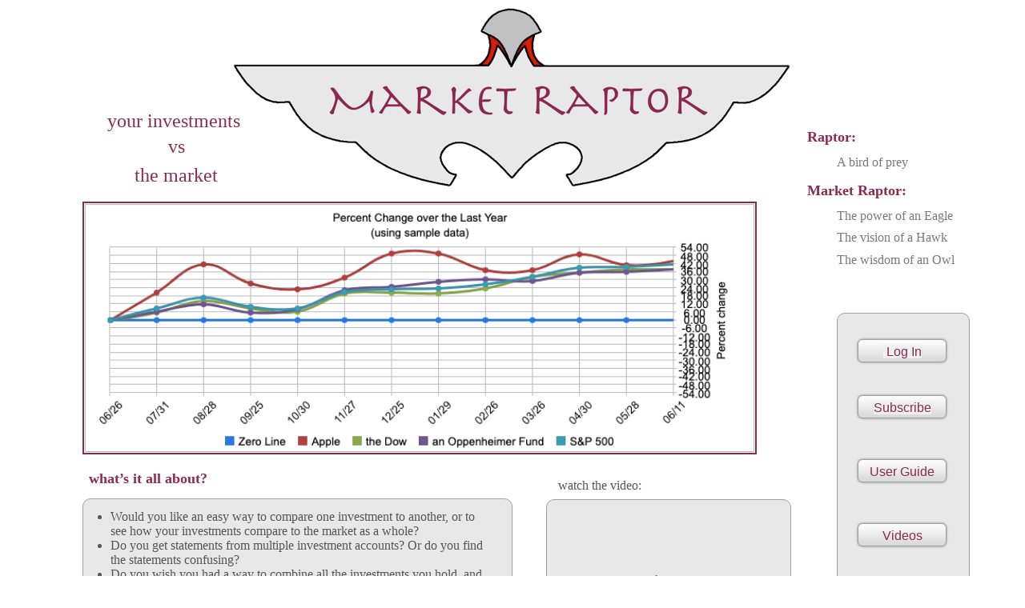

--- FILE ---
content_type: text/html
request_url: https://www.marketraptor.com/
body_size: 1516
content:
<!DOCTYPE html>
<html>
  <head>
	<meta http-equiv="Content-Type" content="text/html; charset=utf-8" />
	<meta http-equiv="X-UA-Compatible" content="chrome=1,IE=edge" />
	<title>MarketRaptor</title>
	<style>
		html {
			height:100%;
		}
		body {
			background-color:#FFFFFF;
			margin:0;
			height:100%;
		}
	</style>
	<!-- copy these lines to your document head: -->

	<meta name="viewport" content="user-scalable=yes, width=1200" />

	<!-- end copy -->

      <!-- Google Analytics: -->
	<script>
	  (function(i,s,o,g,r,a,m){i['GoogleAnalyticsObject']=r;i[r]=i[r]||function(){
	  (i[r].q=i[r].q||[]).push(arguments)},i[r].l=1*new Date();a=s.createElement(o),
	  m=s.getElementsByTagName(o)[0];a.async=1;a.src=g;m.parentNode.insertBefore(a,m)
	  })(window,document,'script','//www.google-analytics.com/analytics.js','ga');
	
	  ga('create', 'UA-50033123-1', 'marketraptor.com');
	  ga('send', 'pageview');
	
	</script>            
      
  </head>
  <body>
	<!-- copy these lines to your document: -->

	<div id="marketraptor_hype_container" style="margin:auto;position:relative;width:1200px;height:1000px;overflow:hidden;" aria-live="polite">
		<script type="text/javascript" charset="utf-8" src="MarketRaptor.hyperesources/marketraptor_hype_generated_script.js?17817"></script>
	</div>

	<!-- end copy -->
	


	<!-- text content for search engines: -->

	<div style="display:none">

		<div></div>
		<div>Market Raptor:</div>
		<div>
</div>
		<div>The power of an Eagle</div>
		<div>* Currently Market Raptor supports stocks traded on the AMEX, NYSE, and NASDAQ exchanges as well as all US Mutual Funds and all global indices. 
We do not ask for any financial information nor do we ask for a list of the investments you hold.  Market Raptor is only intended to provide you with a method to analyze the price performance of any stocks or mutual funds that you are interested in following.  We value your privacy and do not sell any of your personal data.</div>
		<div>The vision of a Hawk</div>
		<div>The wisdom of an Owl</div>
		<div>your investments </div>
		<div>LOG IN HERE</div>
		<div>Subscribe
</div>
		<div>Contact Us
</div>
		<div>SIGN UP HERE</div>
		<div>Videos
</div>
		<div>Copyright 2014-2016, MarketRaptor.com</div>
		<div>


Would you like an easy way to compare one investment to another, or to see how your investments compare to the market as a whole?Do you get statements from multiple investment accounts? Or do you find the statements confusing?Do you wish you had a way to combine all the investments you hold, and all the stocks and mutual funds you might wish to invest in, in one simple, easy-to-use weekly report?               
</div>
		<div>Support@MarketRaptor.com</div>
		<div>vs</div>
		<div>Request a Free Trial

</div>
		<div>the market

</div>
		<div>what’s it all about?</div>
		<div> Log In
</div>
		<div>Raptor:</div>
		<div>User Guide
</div>
		<div>watch the video:</div>
		<div>A bird of prey</div>
		<div>Coming Soon!</div>

	</div>

	<!-- end text content: -->

  </body>
</html>


--- FILE ---
content_type: application/javascript
request_url: https://www.marketraptor.com/MarketRaptor.hyperesources/HYPE-552.thin.min.js
body_size: 29177
content:
(function(){var aa=void 0,g=!0,j=null,k=!1,ba=encodeURIComponent,n=window,q=document,z=Math,ea=navigator,ga=parseInt,ha=parseFloat;function ia($,C){return $.width=C}function ja($,C){return $.innerHTML=C}function ka($,C){return $.loop=C}function la($,C){return $.zIndex=C}function na($,C){return $.length=C}function oa($,C){return $.className=C}function pa($,C){return $.MozPerspective=C}function qa($,C){return $.display=C}function sa($,C){return $.height=C}
var ta="appendChild",A="push",ua="direction",va="lastPosition",wa="clearTimeout",Aa="width",Ba="round",Ca="slice",Da="replace",Fa="ceil",Ga="getElementById",Ia="offsetWidth",Ja="charAt",Ka="preventDefault",La="indexOf",Ra="opera",Sa="createElement",Ta="addEventListener",B="setAttribute",Ua="play",Za="parentElement",$a="type",ab="attachEvent",bb="source",fb="changedTouches",gb="zIndex",hb="getElementsByTagName",ib="clientX",jb="clientY",E="length",kb="className",lb="setTimeout",mb="removeEventListener",
nb="duration",ob="userAgent",pb="location",K="hasOwnProperty",wb="touches",L="style",xb="pause",yb="body",zb="removeChild",Ab="search",N="options",Bb="start",Cb="getAttribute",Db="detachEvent",Eb="console",Fb="element",Pb="startTime",Qb="parentNode",Rb="height",Sb="splice",Tb="event",V="",Ub="\n",Vb=" ",Wb=" -webkit-gradient(linear,left top,left bottom,from(transparent),color-stop(",Xb=" : ",Yb=" rotate(",Zb=" rotateX(",$b=" rotateY(",ac=" scaleX(",bc=" scaleY(",cc=" translateX(",dc=" translateY(",
ec=" translateZ(",fc="#",gc="%",hc="%27",ic="&",zc="&nbsp;",Ac="')",Bc="'></iframe>",Cc="(",Dc=")",Ec=") ",Fc=",",Gc=",transparent),to(rgba(255,255,255,.5)))",Hc="-bottom",ad="-moz-",bd="-moz-perspective",cd="-ms-transform",dd="-ms-transform-origin",ed="-o-",fd="-webkit-",gd="-webkit-perspective",hd="-webkit-tap-highlight-color",id="-webkit-transform",jd=".HYPE_element{-webkit-transform:rotateY(0);}video.HYPE_element{-webkit-transform:none;}^{color:#000;`size:16px;`weight:normal;`family:Helvetica,Arial,Sans-Serif;`weight:normal;`style:normal;`variant:normal;text-decoration:none;text-align:left;text-transform:none;text-indent:0;text-shadow:none;line-height:normal;letter-spacing:normal;white-space:normal;word-spacing:normal;@:baseline;border:none;background-color:transparent;background-image:none;-webkit-`smoothing:antialiased;-moz-backface-visibility:hidden;}",
kd=".HYPE_scene ",ld=".gif",md="/",nd="0",od="0.0",pd="0123456789ABCDEF",qd="1",rd="1.0",sd="100%",td="2d",ud="600px",vd=": ",Yd="</div>",Zd="</style>",$d="<div style='overflow:auto;-webkit-overflow-scrolling:touch;width:100%;height:100%;'>",ae="<iframe frameBorder='0'style='width:100%;height:100%;border:none;'src='",be='<style id="" type="text/css">',ce="=",de="?",ee="@1x",fe="@2x",ge="APPLY ERR ",he="Action",ie="Android",je="BD",ke="BODY",le="BackCompat",me="Error in ",Se="GET",Te="GHIJKLMNOPQRSTUVWXYZ",
Ue="HYPE_element",Ve="HYPE_element ",We="HYPE_element HYPE_scene",Xe="HYPE_element HYPE_scene ",Ye="HYPE_element Hype_scene ",Ze="HYPE_element_container",$e="HYPE_persistent_symbols",af="HYPE_scene",bf="HYPE_scene_index",cf="HYP_a",df="HYP_b",ef="HYP_j",ff="HYP_k",gf="HYP_l",hf="HYP_m",jf="HYP_q",kf="HYP_t",lf="HYP_u",mf="HypeDocumentLoad",nf="HypeSceneLoad",of="HypeSceneUnload",pf="HypeSwipe",qf="HypeSymbolLoad",rf="HypeSymbolUnload",sf="HypeTimelineAction",tf="HypeTimelineComplete",uf="HypeTriggerCustomBehavior",
vf="M",wf="MSPointerUp",xf="MouseEvents",yf="MozBoxShadow",zf="N",Af="O",Bf="P",Cf="Q",Df="R",Ef="S",Ff="T",Gf="U",Hf="V",If="W",Jf="YES",Kf="^div,^span,^applet,^object,^iframe,^h1,^h2,^h3,^h4,^h5,^h6,^p,^blockquote,^pre,^a,^abbr,^acronym,^address,^big,^cite,^code,^del,^dfn,^em,^img,^ins,^kbd,^q,^s,^samp,^small,^strike,^strong,^sub,^sup,^tt,^var,^b,^u,^i,^center,^dl,^dt,^dd,^ol,^ul,^li,^fieldset,^form,^label,^legend,^table,^caption,^tbody,^tfoot,^thead,^tr,^th,^td,^article,^aside,^canvas,^details,^embed,^figure,^figcaption,^footer,^header,^hgroup,^menu,^nav,^output,^ruby,^section,^summary,^time,^mark,^audio,^video{color:?;`size:?;`weight:?;`family:?;`weight:?;`style:?;`variant:?;text-decoration:?;text-align:?;text-transform:?;text-indent:?;text-shadow:?;line-height:?;letter-spacing:?;white-space:?;word-spacing:?;@:?;border:none;background-color:transparent;background-image:none;padding:0;box-sizing:content-box;}^p{display:block;$:1em 0;}^div,^layer{display:block;}^article,^aside,^footer,^header,^hgroup,^nav,^section{display:block;}^blockquote{display:block;$:1em 40px;}^figcaption{display:block;}^figure{display:block;$:1em 40px;}^q{display:inline;}^q:before{content:open-quote;}^q:after{content:close-quote;}^center{display:block;text-align:center;}^hr{display:block;$:.5em auto;border-style:inset;border-width:1px;}^h1,^h2,^h3,^h4,^h5,^h6{display:block;$-left:0;$-right:0;`weight:bold;}^h1{`size:2em;$-top:.67em;$|:.67em;}^h2{`size:1.5em;$-top:.83em;$|:.83em;}^h3{`size:1.17em;$-top:1em;$|:1em;}^h4{$-top:1.33em;$|:1.33em;}^h5{`size:.83em;$-top:1.67em;$|:1.67em;}^h6{`size:.67em;$-top:2.33em;$|:2.33em;}^table{display:table;border-collapse:separate;border-spacing:2px;border-color:gray;}^thead{display:table-header-group;@:middle;border-color:?;}^tbody{display:table-row-group;@:middle;border-color:?;}^tfoot{display:table-footer-group;@:middle;border-color:?;}^col{display:table-column;}^colgroup{display:table-column-group;}^tr{display:table-row;@:?;border-color:?;}^td,^th{display:table-cell;@:?;}^th{`weight:bold;}^caption{display:table-caption;text-align:center;}^ul,^menu,^dir{display:block;list-style-type:disc;$:1em 0;padding-left:40px;}^ol{display:block;list-style-type:decimal;$:1em 0;padding-left:40px;}^li{display:list-item;$:0;}^ul ul,^ol ul{list-style-type:circle;}^ol ol ul,^ol ul ul,^ul ol ul,^ul ul ul{list-style-type:square;}^dd{display:block;$-left:40px;}^dl{display:block;$:1em 0;}^dt{display:block;}^ol ul,^ul ol,^ul ul,^ol ol{$-top:0;$|:0;}^u,^ins{text-decoration:underline;}^strong,^b{`weight:bolder;}^i,^cite,^em,^var,^address{`style:italic;}^tt,^code,^kbd,^samp{`family:monospace;}^pre,^xmp,^plaintext,^listing{display:block;`family:monospace;white-space:pre;$:1em 0;}^mark{background-color:yellow;color:black;}^big{`size:larger;}^small{`size:smaller;}^s,^strike,^del{text-decoration:line-through;}^sub{@:sub;`size:smaller;}^sup{@:super;`size:smaller;}^nobr{white-space:nowrap;}^a{color:blue;text-decoration:underline;cursor:pointer;}^a:active{color:red;}^noframes{display:none;}^frameset,^frame{display:block;}^frameset{border-color:?;}^iframe{border:0;}^details{display:block;}^summary{display:block;}",
Lf="_blank",W="a",Mf="aA",Nf="aB",Pg="aC",Qg="aD",Rg="aE",Sg="aM",Tg="aN",Ug="aS",Vg="aT",Wg="aU",Xg="aV",Yg="aW",Zg="aX",$g="aY",ah="aZ",bh="abort",ch="absolute",dh="alt",eh="aria-busy",fh="aria-flowto",gh="aria-hidden",hh="arraybuffer",ih="audio",jh="audio/ogg",kh="auto",lh="b",mh="bA",nh="bB",oh="bC",ph="bF",qh="bG",rh="bH",sh="bI",th="bJ",uh="bK",vh="bL",wh="bN",xh="bO",yh="bP",zh="bQ",Ah="bR",Bh="bS",Ch="bT",Dh="backdrop-filter",Eh="background-origin",Fh="background-size",Gh="below ",Hh="block",
Ih="blur(",Jh="body=",Kh="box-reflect",Lh="box-shadow",Mh="boxShadow",Nh="brightness(",Oh="button",Ph="c",Qh="cF",Rh="cG",Sh="cH",Th="cI",Uh="cJ",Vh="cK",Wh="cQ",Xh="cR",Yh="cW",Zh="cX",$h="cY",ai="cancel",bi="canplaythrough",ci="canvas",di="click",ei="contrast(",fi="controls",gi="d",hi="deg",ii="div",ji="down",ki="drag",li="dropbox.com",mi="e",ni="element",oi="embed",pi="embedobj_",qi="end",ri="enter",si="error",ti="exit",ui="f",vi="file://",wi="filter",xi="flat",yi="font-",zi="head",Ai="hidden",
Bi="href",Ci="http://",Di="hue-rotate(",Ei="hype-obj-",Fi="hype-scene-",Gi="iPad",Hi="iPhone",Ii="iPod",Ji="ibooksimg://",Ki="inherit",Li="j",Mi="kTimelineDefaultIdentifier",Ni="keydown",Oi="keypress",Pi="keyup",Qi="l",Ri="left",Si="linear-gradient(",Ti="load",Ui="loop",Vi="m",Wi="mailto:",Xi="margin",Yi="mouseclick",Zi="mousedown",$i="mousemove",aj="mouseout",bj="mouseover",cj="mouseup",dj="move",ej="mute",fj="n",gj="no",hj="none",ij="number",jj="on",kj="onresize",lj="pageshow",mj="pointer-events",
nj="pointerup",oj="preserve-3d",pj="px",qj="px) ",rj="r",sj="resize",tj="rgb",uj="rgba(",vj="rgba(0,0,0,0)",wj="right",xj="role",yj="saturate(",zj="script",Aj="sepia(",Bj="source",Cj="src",Dj="start",Ej="string",Fj="subject=",Gj="swipe",Hj="tX",Ij="tY",Jj="tabindex",Kj="tap",Lj="target",Mj="title",Nj="touchcancel",Oj="touchend",Pj="touchmove",Qj="touchstart",Rj="transform-origin",Sj="transform-style",Tj="type",Uj="up",Vj="url('",Wj="user-select",Xj="vertical-align",Yj="video",Zj="video/quicktime",
$j="www.",ak="x-ibooks-th://",bk="z";
n.HYPE_552=function($,C,U,jc,Of,Pf,Va,t,qb,ek,wd,xd,lk,Qf,ne,yd,fk,gk,Ic){function Rf(a,b,c){Jc!=j&&(a={element:a,triggerOnce:k,elementOffset:0},a[c]=function(){b()},c=new Jc.hypeS(a),zd[A](c))}function X(a,b){return function(c){for(var d=0;d<b[E];d++){var e=b[d],f=e.p;if(1==f){var h=e.f,f=e.g,l=e.d;if(h==j||0==h){a:{for(h=0;h<Va[E];h++)if(Va[h].o==e.e){e=h;break a}e=-1}Gb(e,f,l)}else 1==h?Sf(f,l):2==h?Tf(f,l):3==h?Gb(0,f,l):4==h&&Gb(Va[E]-1,f,l)}else if(3==f)e.b!=j&&(f=e.z!=aa?e.z:k,rb(e.b,a!=j?
a.id:j,f));else if(7==f)e.b!=j&&sb(e.b,e.r);else if(8==f)e.b!=j&&(f=e.z!=aa?e.z:k,Kc(e.b,f,g,e.J!=aa?e.J:k));else if(9==f)e.b!=j&&e.i!=j&&tb(e.i,e.b,k,g);else if(4==f){if(e.h!=j){e=ek[e.h];try{Pf[e](da.API,a,c)}catch(m){n[Eb]&&n[Eb].log(me+e+vd+m)}}}else if(5==f)f=Uf(e.j),f!=j&&((e=(e=e.k==g)||1==c.button||c.metaKey==g)?9>y.oa||y.Db||y.Ka!=j?n.open(f,Lf):(9==y.oa||15>y[Ra])&&!(c instanceof MouseEvent)?n.open(f,Lf):(e=q[Sa](W),e[B](Bi,f),e[B](Lj,Lf),q[yb][ta](e),f=q.createEvent(xf),f.initMouseEvent(di,
c.bubbles,c.cancelable,c.view,c.detail,c.screenX,c.screenY,c[ib],c[jb],c.ctrlKey,c.altKey,c.shiftKey,c.metaKey,c.button,q[yb][Qb]),e.dispatchEvent(f),q[yb][zb](e)):n.top.location=f);else if(6==f){h=e.l;l=e.m;e=e.n;f=Wi;h!=j&&(f+=escape(h));if(l!=j||e!=j)f+=de,h=[],l!=j&&h[A](Fj+ba(l)),e!=j&&h[A](Jh+ba(e)),f+=h.join(ic);f!=Wi&&(n.top.location=f)}else 12==f?(f=e.o,e=e.q,e!=g&&(e=k),f!=j&&(f=oe(f),ka(f,e),f[Ua]())):13==f?(f=e.o,f!=j&&oe(f)[xb]()):14==f&&(e=e.B,e!=j&&Vf(e))}}}function Ad(a,b){return function(c){pe(c,
b,O[a.id])}}function qe(a,b){return function(c){Wf(c,b,O[a.id])}}function Lc(){}function Xf(a){var b=v(a,Zg,8),c=v(a,Yg,0);y.hb==j&&(1==1-c&&a[L].removeProperty!=j?a[L].removeProperty(da.la+Kh):a[L][da.la+Kh]=Gh+x(b)+Wb+(1-c)+Gc)}function re(a){var b=v(a,Hf);if(b!=j){var c=V;b==qd?c=Uf(v(a,If)):b==nd&&(c=V+jc+md+v(a,Gf));b=ae+c+Bc;y.ra!=j&&(b=$d+b+Yd);ja(a,b)}}function Yf(a,b){var c=b==g?je:V,d=v(a,c+vh,0),e=v(a,c+qh,0),f=v(a,c+rh,0),h=v(a,c+sh,1),l=v(a,c+th,1),c=v(a,c+uh,1),m=V;0!=d&&(m+=Ih+d+qj);
0!=e&&(m+=Aj+e+Ec);0!=f&&(m+=Di+(V+f+hi)+Ec);1!=h&&(m+=yj+h+Ec);if(1!=l){if(6==y.pb||y.ra!=j&&536.26>=ha(y.na))l-=1,1<l&&(l=1);m+=Nh+l+Ec}1!=c&&(m+=ei+c+Ec);m==V&&(m=hj);y.oa==j&&(b==g?(a[L][da.la+Dh]=m,a[L][Dh]=m,d=a[L].display,qa(a[L],hj),qa(a[L],a[L].display+(V+a[Ia]).substring(0,0)),qa(a[L],d)):(a[L][da.la+wi]=m,a[L].filter=m))}function kc(a){Yf(a,k)}function lc(a){Yf(a,g)}function Bd(a){var b=v(a,nh),c=v(a,oh),d=v(a,mh),e=v(a,ah);b==j||(c==j||d==j||e==j)||(a[L].textShadow=(0==b&&0==c&&0==e)==
g?hj:V+x(b)+Vb+x(c)+Vb+x(e)+Vb+d)}function Cd(a){var b=v(a,Ef),c=v(a,Ff),d=v(a,Df),e=v(a,Cf);if(!(b==j||c==j||d==j||e==j))for(var f=[da.la+Lh,yf,Mh,Lh],h=0==b&&0==c&&0==e,b=x(b)+Vb+x(c)+Vb+x(e)+Vb+d,c=0;c<f[E];c++)h==g?a[L].removeProperty(f[c]):a[L][f[c]]=b}function Mc(a){var b=se(a),c=b==k?j:v(a,df),d=b==k?j:v(a,cf),e=v(a,zh,0),f=v(a,Ah,0),h=v(a,$g,0),l=v(a,ui,0),m=v(a,xh,0),s=v(a,Wh,1)*v(a,kf,1),p=v(a,Xh,1)*v(a,lf,1),u=v(a,jf),Dd=0!=v(a,vh,0),w=v(a,Hj,0.5),D=v(a,Ij,0.5),b=V;if(u==j){for(var u=k,
P=t[F].v,cb=O[a.id];cb!=j&&P[cb]!=j;)if(cb=P[cb].bF,cb!=j&&P[cb]!=j&&(P[cb].cQ!=j||P[cb].cR!=j||mc==g&&0!=(P[cb].bS&256))){u=g;break}Wa(a,jf,u)}u=yd==g&&-1==a[kb][La](af)&&1==s&&(1==p&&u==k)&&!(Dd==g&&50<=y.Qa);c!=j&&(b+=cc+x(c,2)+Ec);d!=j&&(b+=dc+x(d,2)+Ec);0!=e&&(b+=ec+x(e)+Ec);0!=m&&v(a,yh)==Jf&&(b+=Yb+(V+m+hi)+Ec);0!=l&&(b+=Yb+(V+l+hi)+Ec);if(!(10>y.oa)){if(0!=h||u==g)b+=$b+(V+h+hi)+Ec;0!=f&&(b+=Zb+(V+f+hi)+Ec)}1!=s&&(b+=ac+s+Ec);1!=p&&(b+=bc+p+Ec);c=V+(V+100*w+gc)+Vb+(V+100*D+gc);a[L][da.la+
Rj]=c;a[L].MozTransformOrigin=c;a[L].OTransformOrigin=c;a[L][dd]=c;a[L][Rj]=c;a[L][id]=b;a[L].MozTransform=b;a[L].OTransform=b;a[L][cd]=b;a[L].transform=b}function nc(a){Mc(a)}function te(a){function b(a,b){return V+a+Si+(V+(b==g?(z.abs(e)+180)%360:(360-z.abs(e)+270)%360)+hi)+Fc+c+Fc+d+Dc}var c=v(a,fj);if(!(c==j||c==V)){var d=v(a,Vi);if(!(d==j||d==V)){var e=v(a,Qi);e!=j&&(a[L].backgroundImage=y.na!=j?b(da.la,k):y.yb!=j?b(ad,k):15>y[Ra]?b(ed,k):b(V,g))}}}function Zf(a){qa(a[L],v(a,$h,k)==g?hj:v(a,
rj,V));ue(O[a.id])}function Xa(a){Hb[a.id]=j;oc(a)}function oc(a){try{if(Ed==g)Nc[a.id]=a;else{var b=v(a,Bh,36),c=se(a),d=O[a.id],e=ve(d),f=$f(e),h=ag(e),l=$f(d),m=v(a,W,0),s=v(a,lh,0),p=v(a,Ph,j),u=v(a,gi,j),Dd=e=g;p==j&&(e=k,p=l[Aa]);u==j&&(Dd=k,u=l[Rb]);var w=Oc(d),D=Pc(d),d=D-u,l=m,P=s,t=w,M=D,y=k;if(mc==g&&36!=b){var r=0!=(b&1),Ib=0!=(b&4),C=0!=(b&2),Ma=0!=(b&8),H=0!=(b&32),F=0!=(b&16),J=0!=(b&64)&&C==g&&F==g,G=0!=(b&128)&&C==g&&F==g,y=0!=(b&256)&&(C==g||F==g),Q=h[Aa]/f[Aa],R=h[Rb]/f[Rb];C==
g&&(t=r==g&&Ib==g?w+(h[Aa]-f[Aa]):z[Fa](w*Q));r==g&&Ib==g&&C==k?(b=m+w/2,l=z[Fa](b*Q-w/2)):r==g&&Ib==k&&C==g?l=h[Aa]-f[Aa]+m-(t-w):r==g&&Ib==k?l=h[Aa]-f[Aa]+m:r==k&&Ib==k&&(l=z[Fa](m*Q));F==g&&(M=Ma==g&&H==g?D+(h[Rb]-f[Rb]):z[Fa](D*R));Ma==g&&H==g&&F==k?P=z[Fa]((s+D/2)*R-D/2):Ma==g&&H==k&&F==g?P=h[Rb]-f[Rb]+s-(M-D):Ma==g&&H==k?P=h[Rb]-f[Rb]+s:Ma==k&&H==k&&(P=z[Fa](s*R));if((J==g||G==g)==g)h=t,f=M,s=t/w,Q=M/D,R=s,J==g?R=s<=Q?s:Q:G==g&&(R=s>=Q?s:Q),t=z[Fa](w*R),M=z[Fa](D*R),J=h-t,G=f-M,r==g&&Ib==k?
l+=J:r==g&&Ib==g&&(l+=z[Fa](J/2)),Ma==g&&H==k?P+=G:Ma==g&&H==g&&(P+=z[Fa](G/2))}var X=z.max(0,t-(w-p)),I=z.max(0,M-d);e==g?(y==g&&(l+=v(a,Hj,0.5)*(t-w),Wa(a,kf,z.max(0,t/w)),X=p),ia(a[L],x(X,2))):ia(a[L],V);Dd==g?(y==g&&(P+=v(a,Ij,0.5)*(M-D),Wa(a,lf,z.max(0,M/D)),I=u),sa(a[L],x(I,2))):sa(a[L],V);Wa(a,cf,P);Wa(a,df,l);c==k&&(a[L].top=x(P),a[L].left=x(l));(c==g||y==g)&&Mc(a);we==k&&bg()}}catch(Z){}}function Uf(a){a!=j&&0===a[La]($j)&&(a=Ci+a);return a}function db(a,b){if(a[La])return a[La](b);for(var c=
0;c<a[E];c++)if(a[c]==b)return c;return-1}function cg(a){return typeof a==Ej&&(7==a[E]&&a[Ja](0)==fc||0==a[La](tj)&&a[La](Dc)==a[E]-1)}function dg(a,b,c){var d=c.$,e=Ya(a,c),f=a.d,h=a.i,l=a.o,m=d==k?a.b:j,s=m==j?c.$?a.e:a.s:m,m=d==g?a.b:j,p=m==j?c.$?a.s:a.e:m,u=a.f,m=ra(l),e=z.min(1,(b-e)/f);d==g&&(e=1-e);b=1;if(u==W)b=1==e?1:0;else if(u==lh)b=e;else a:{b=eg[u];for(var t=f=j,u=0;u<b[E];u++){for(var w=b[u],D=0;D<w.ba[E];D++){t=w.ba[D];if(t[pb].x>=e){b=f!=j?f[pb].y+(t[pb].y-f[pb].y)*(e-f[pb].x)/(t[pb].x-
f[pb].x):t[pb].y;break a}f=t}f=j}b=t[pb].y}e=d==k?s:p;f=a.a;if(f!=aa){d=xe[f];if(a.b!=j){if(c.Ua[f]==j&&(d=a.o,s=a.a,s!=aa)){p=xe[s];a={};for(var u=[],P=t=0,w=0;w<p.ka[E];w++){D=p.ka[w];if(0==w)var t=Oc(d),P=Pc(d),y=J[d].b,t=J[d].a+t/2-D.ua.x,P=y+P/2-D.ua.y;u[A]({ua:{x:D.ua.x+t,y:D.ua.y+P},Ga:{x:D.Ga.x+t,y:D.Ga.y+P},Ba:{x:D.Ba.x,y:D.Ba.y},Ja:{x:D.Ja.x,y:D.Ja.y},length:0,ba:[]});P=t=0}a.ka=u;na(a,ye(a.ka,g));c.Ua[s]=a;s=ra(d);if(v(s,yh)==Jf){for(var M,s=0;s<c.ea[E];s++)if(p=c.ea[s],p.i==xh){M=p;break}M!=
j&&(a=fg(a,0,d),M.b=a.za)}}d=c.Ua[f]}c=fg(d,b,l);h==W?(e=c.x,v(m,yh)==Jf&&Q(m,xh,c.za)):h==lh&&(e=c.y)}else if(d==g&&(b=1-b),typeof s==ij||typeof p==ij)l=gg(s),M=gg(p),e=l+(M-l)*b;else if(cg(s)==g&&cg(p)==g){l=hg(s);M=hg(p);c=[];for(a=0;4>a;a++)c[a]=l[a]+(M[a]-l[a])*b;if(1==c[3]){l=da.Ya;M=fc;for(b=0;3>b;b++)M+=l[Ja](c[b]/16)+l[Ja](c[b]%16);e=M}else e=uj+ga(c[0])+Fc+ga(c[1])+Fc+ga(c[2])+Fc+ha(c[3])+Dc}else 1==b&&(e=p);Q(m,h,e)}function fg(a,b,c){var d;d=a[E];var e=0,f,h=0,h={};if(0>b||1<b){var l=
e=f=j,m=1,s=b;if(0>b){var p=a.ka[0];2<=p.ba[E]&&(f=p.ba[0],e=p.ba[1],l=f)}else m=-1,s=1-b,p=a.ka[a.ka[E]-1],2<=p.ba[E]&&(f=p.ba[p.ba[E]-2],l=e=p.ba[p.ba[E]-1]);if(f!=j&&e!=j){a=m*(e[pb].x-f[pb].x);b=m*(e[pb].y-f[pb].y);d*=s;0==b?(h.y=0,h.x=d):(h.y=z.sqrt(z.pow(d,2)/(z.pow(a,2)/z.pow(b,2)+1)),h.x=h.y*a/b);if(0<a&&0<h.x||0>a&&0>h.x)h.x*=-1;if(0<b&&0<h.y||0>b&&0>h.y)h.y*=-1;h.x+=l[pb].x;h.y+=l[pb].y;h.za=ig(f[pb],e[pb])}}else if(0==d)h={x:a.ka[0].ua.x,y:a.ka[0].ua.y,za:0};else{if(1==b)d=a.ka,f=d[d[E]-
1],h=1;else{for(h=0;h<a.ka[E];h++){p=a.ka[h];if((p[E]+e)/d>b){f=p;break}e+=p[E]}h=(b-e/d)/(f[E]/d);d=f[E]*h;for(b=a=h=0;b<f.ba[E];b++)if(e=f.ba[b],a+e[E]<=d)a+=e[E],h=b;else break;h=(h+(d-a)/(h+1<f.ba[E]?f.ba[h+1]:f.ba[f.ba[E]-1])[E])/(f.ba[E]-1)}h=jg(f,h)}d=h;d.x-=Oc(c)/2;d.y-=Pc(c)/2;return d}function Pc(a){a=ra(a);var b=v(a,gi,0),c=0;0==b?b=a.clientHeight:c=v(a,Xg,0)+v(a,Ug,0);return b+c+(v(a,Bf,0)+v(a,vf,0))}function Oc(a){a=ra(a);var b=v(a,Ph,0),c=0;0==b?b=a.clientWidth:c=v(a,Vg,0)+v(a,Wg,0);
return b+c+(v(a,Af,0)+v(a,zf,0))}function ze(a,b,c){for(var d=b.ta;d<c[E];d++){var e=c[d],f=Ya(e,b),h=e.o,l=e.i;if(a>=f)b.ta=d+1,Na[h][l]==b.aa&&(1==e.p&&b.fa==g?(e=t[F].v[h].aH,f=ra(h),e==g&&f[Ua]&&(f.autoplay=g,f[Ua]())):0==e.p&&b.ia[A](e));else break}c=[];for(d=0;d<b.ia[E];d++)h=b.ia[d],f=Ya(h,b),f=Y(f+h.d,b),a<f?h.i==W||h.i==lh?c[A](h):dg(h,a,b):(f=ra(h.o),e=b.$==g?h.b:j,Q(f,h.i,e==j?b.$?h.s:h.e:e),b.ia[Sb](d,1),d--);for(d=0;d<c[E];d++)dg(c[d],a,b);c=S(b);h=b.$==k?b.Oa:b.Va;if(h!=j&&0!=h[E]){for(d=
0;d<b.qa[E];d++){var m=b.qa[d],e=m.b,l=ca(e),f=b.$==k?Y(m[Pb]+m[nb],b):Y(c-m[Pb],b);if(a>=f){if(pc[e]==b.aa){var s=b.$==k?m.G:Y(m.G+m[nb],l),f=0,f=m.z?s-m[nb]:s+m[nb],f=z.max(0,f);qc(l,k);f=Jb(f,l,g,g,k);f==k&&sb(e,j)}b.qa[Sb](d,1);d--}}for(d=b.ya;d<h[E];d++)if(m=h[d],e=m.b,l=ca(e),l!=j&&(f=b.$==k?m[Pb]:Y(c-m[Pb]-m[nb],b),a>=f)){b.ya=d+1;var p=m.z,u=m.E,v=s=b.$==k?m.G:Y(m.G+m[nb],l),w=k;b.$==g&&(p=!p);u&&(f=a-f,f>m[nb]?(u=k,f=m[nb]):(b.qa[A](m),w=g),v=p?v-f:v+f,v=z.max(0,v));if(u){if(f=tb(s,e,g,g))continue;
p&&(qc(l,p),v=Y(S(l)-v,l));if(f=tb(v,e,g,g))continue;b.fa?(Qc(l,b.ha),Kc(e,p,k,k)):sb(e,j)}else sb(e,j),tb(v,e,k,g);w&&(pc[e]=b.aa)}}}function Jb(a,b,c,d,e){Ed=g;var f=b.da,h=b.$?b.Na:b.ea,l=[];a=z.min(a*b.ha,S(b));for(var m=b.ta;m<h[E];m++){var s=h[m],p=Ya(s,b);2==s.p&&((b.fa==g||e==g)&&a>=p)&&l[A](s)}e=k;if(0==l[E]||d==k)ze(a,b,h);else{for(var s=d=0,u=b.fa,t=b.$,m=0;m<l[E];m++){var v=l[m],p=Ya(v,b);if(e==g&&d<p)break;if(!(c==k&&p!=a)){if(0==s||s!=p)ze(p,b,h),s=p;for(var v=v.s.a,D=[],P=k,y=0;y<v[E];y++){var M=
v[y];7==M.p&&M.b==b.aa&&(M.r=p,P=g);0==p&&3==M.p&&M.b==b.aa||D[A](M)}if(0!=D[E]){var C;b.Ha[K](Ph)&&(C=b.Ha.c);var r;C?ub[K](C)?r=ub[C][Fb]():R[K](C)&&(r=R[C][Fb]):r=xa();X(r,D)({type:sf,timelineName:b.Ha.n})}if(f!=b.da||-1==db(Ea,b)||b.da==j||u!=b.fa||P||t!=b.$)e=g,d=p}}e==k&&ze(a,b,h)}kg();return e}function Ya(a,b){return b.$?Y(S(b)-a.d-a.t,b):a.t}function lg(){for(var a,b=Oa()/1E3,c=0;c<Ea[E];c++){var d=Ea[c];if(!(-1==db(Ea,d)||d.da==j||d.fa==k||d.Ta==g)){var e=b-d.da,f=d.$?d.Na:d.ea;Jb(e,d,g,
g)&&(e=b-d.da);if(-1!=db(Ea,d)){var h=S(d);if(e<=h){if(0<d.ia[E])a=0;else if(d.ta<f[E]&&(f=Y((Ya(f[d.ta],d)-e*d.ha)/d.ha,d),a==j||f<a))a=f;f=d.$==k?d.Oa:d.Va;if(0<d.qa[E])a=0;else if(d.ya<f[E]&&(f=f[d.ya],f=Y(((d.$==k?f[Pb]:Y(h-f[Pb]-f[nb],d))-e*d.ha)/d.ha,d),f<a||a==j))a=f}}}}0===a?Fd():a!=j&&n[lb](function(){Gd=k;lg()},1E3*a)}function mg(a){a=a.Oa;var b=[];if(a!=j)for(var c=0;c<a[E];c++){var d=a[c].b,e=ca(d);e==j||-1!=db(b,d)||(rc(e),tb(0,d,k,g),b[A](d))}}function tb(a,b,c,d){pc[b]=j;var e=ca(b);
if(e!=j)return Qc(e,1),-1==db(Ea,e)&&(sb(b),Ea[A](e)),b=S(e),a>b&&(a=b),e.$==g&&(a=b-a),d==g&&(a=Y(a,e)),e.ta=0,e.ya=0,e.ia=[],e.qa=[],d=Oa()/1E3,e.da=d-a,e.ma=d-e.da,e.fa==g&&(n[wa](e.va),e.va=n[lb](function(){Rc(e)},1E3*((b-a)/e.ha))),ng(e,k),mg(e),Ae(e,0),og(e,a),a=Jb(a,e,k,g,c),Fd(),a}function sc(a,b){var c=ca(a);if(c==j)return 0;var d=0;c.fa==g?(d=Oa()/1E3-c.da,d*=c.ha):d=c.ma;var e=S(c);b==g&&c.$==g&&(d=e-d);d=z.max(0,d);return d=z.min(e,d)}function og(a,b){for(var c={},d=a.$?a.Na:a.ea,e=0;e<
d[E];e++){var f=d[e];if(0==f.p){var h=f.o,l=f.i;if(Na[h][l]==a.aa){var m=a.$?f.e:f.s,s=a.$?k:f.r;Ya(f,a)>=b&&(c[h]==j&&(c[h]={}),s!=g&&c[h][l]==j&&(s=ra(h),m==aa&&(a.$==g&&0==f.d)&&(m=f.s),Q(s,l,m)),c[h][l]=g)}}}}function Kc(a,b,c,d){pc[a]=j;var e=ca(a);e!=j&&(c&&Qc(e,1),qc(e,b),e.fa==k&&(e.da!=j?e.ma==S(e)?d&&rb(a,j,b):(e.fa=g,e.da=Oa()/1E3-e.ma/e.ha,n[wa](e.va),e.va=n[lb](function(){Rc(e)},1E3*((S(e)-e.ma)/e.ha)),e.Ta!=g&&(Ae(e,e.ma),e.ta=0,e.ya=0,e.ia=[],e.qa=[]),Jb(e.ma/e.ha,e,k,k),Fd()):(d==
g||0==e.ma)&&rb(a,j,b)))}function sb(a,b){pc[a]=j;var c=ca(a);c!=j&&c.fa==g&&(Qc(c,1),c.ma=b!=j?b:Oa()/1E3-c.da,c.fa=k,n[wa](c.va))}function Rc(a){if(!Jb(S(a),a,g,g))if(rc(a),Sc!=j&&Hd==a.aa)a=Sc,Hd=Sc=j,a();else if(a={type:tf,timelineName:a.Ha.n},Tc(a,j)!==k){var b=xa();if(b!=j){var c=t[Id(Jd())].F;c!=j&&X(b,c.a)(a)}}}function Y(a,b){return Be(a,b.Ha.f)}function Be(a,b){var c=z.floor(a);return c+z[Ba]((a-c)*b)/b}function S(a){return Y(a.Ha.d,a)}function Fd(){if(Gd!==g){Gd=g;var a=function(a){n[lb](a,
1E3/60)};(y.ra!=j?a:n.requestAnimationFrame||n.webkitRequestAnimationFrame||n.mozRequestAnimationFrame||a)(function(){Gd=k;lg()})}}function rc(a){n[wa](a.va);a.ta=0;a.ya=0;a.ia=[];a.qa=[];a.Fb=j;a.da=j;a.fa=k;a.ha=1;a.ma=S(a);a=db(Ea,a);-1!=a&&Ea[Sb](a,1)}function pg(a){for(var b=0;b<Ea[E];b++){var c=Ea[b];if(!(a!=j&&c.aa==a.aa))for(var d=0;d<c.ia[E];d++)Na[c.ia[d].o][c.ia[d].i]!=c.aa&&(c.ia[Sb](d,1),d--)}}function Ae(a,b){for(var c=a.ea,d=0;d<c[E];d++){var e=c[d],f=e.o,h=e.i,e=Y(Ya(e,a)+e.d,a);Na[f]===
aa&&(Na[f]={});if(e>=b&&(Ha[f]===aa||Ha[f][h]===aa||Ha[f][h]==a.aa))Na[f][h]=a.aa}pg(a)}function rb(a,b,c){pc[a]=j;for(var d=0;d<Pa[E];d++){var e=Pa[d];e.aa==a&&rc(e)}var f=ca(a);if(f!=j)if(f.Fb=b,Ea[A](f),t[F].T[f.aa]==j&&f.nb==aa&&f.Ta!=g)Rc(f);else if(f.Ta!=g&&(ng(f,c==k),qc(f,c),Ae(f,0),og(f,0)),f.fa=g,f.ta=0,f.ya=0,f.ia=[],f.qa=[],f.Ua={},f.da=Oa()/1E3,n[wa](f.va),f.va=n[lb](function(){Rc(f)},1E3*(S(f)/f.ha)),mg(f),f.Ta==g||0<f.ea[E]||0<f.Oa[E])Jb(0,f,g,g,k),Fd()}function ng(a,b){for(var c=0;c<
a.ea[E];c++){var d=a.ea[c].o,e=a.ea[c].i,f=a.ea[c].r;try{if(f==g&&J[d][e]!=j&&(b||a.ea[c].b==j))a.ea[c].b=J[d][e]}catch(h){}}}function ca(a){for(var b=0;b<Pa[E];b++){var c=Pa[b];if(c.aa==a)return c}for(var d in R)if(R[K](d)!=k)for(var e=R[d].sb,b=0;b<e[E];b++)if(c=e[b],c.aa==a)return c;return j}function vb(a){var b=t[F].T,c;for(c in b)if(b[K](c)!=k&&b[c].n==a){var d=k,e=t[F].U,f;for(f in e)if(e[K](f)!=k){var h=e[f].V;for(a in h)if(h[K](a)!=k&&h[a]==c){d=g;break}if(d==g)break}if(d==k)return c}return j}
function Kd(a,b,c,d){b={ta:0,ia:[],ea:b,aa:a,Oa:c.b,fa:k,ma:0,ha:1,$:k,qa:[],nb:d,Ha:c,Ua:{}};for(c=0;c<Pa[E];c++)Pa[c].aa==a&&(rc(Pa[c]),Pa[Sb](c,1),c-=1);Pa[A](b);return b}function qc(a,b){var c=sc(a.aa,k);if(b!=a.$){a.$=b;b==g&&a.Na==j&&(a.Na=a.ea[Ca](0),a.Na.sort(function(b,c){var d=Ya(b,a),l=Ya(c,a);return d==l?c.k-b.k:d-l}));b==g&&a.Va==j&&(a.Va=a.Oa[Ca](0),a.Va.sort(function(b,c){var d=Y(b[Pb]+b[nb],a),l=Y(c[Pb]+c[nb],a);return d==l?(d=b[Pb],l=c[Pb],d==l?c.F-b.F:l-d):l-d}));var d=S(a);a.ia=
[];a.ta=0;a.ya=0;a.qa=[];a.ma=Y(d-a.ma,a);qg(a,d-c);a.da!=j&&Jb(Y(Oa()/1E3-a.da,a),a,k,k)}}function Qc(a,b){if(a.ha!=b){var c=sc(a.aa,k);a.ha=b;qg(a,c)}}function qg(a,b){a.da!=j&&(a.da=Oa()/1E3-b/a.ha,a.fa==g&&(n[wa](a.va),a.va=n[lb](function(){Rc(a)},1E3*((S(a)-b)/a.ha))))}function rg(a,b){var c=vb(a);c==j&&(c=Mi);b==aa&&(b=0);rb(c,j,1==b?g:k)}function pe(a,b,c){b=t[F].T[b];if(b!=j){b=b.a;for(var d=ra(c),e=0;e<b[E];e++){var f=b[e];if(f.o==c){var f=f.i,h=Ce[c];h!=j&&h[f]!=j&&(Q(d,f,h[f]),h[f]=j)}}a=
a?a:n[Tb];if(a[$a]==cj||a[$a]==nj||a[$a]==wf)b=t[F].v[c].aM,b!=j&&Wf(a,b,c)}}function Wf(a,b,c){var d=t[F].T[b];if(d!=j){var d=d.a,e=ra(c),f=t[F].v[c].aM;f!=j&&f!=b&&pe(a,f,c);var h=t[F].v[c].aN;a=a?a:n[Tb];a[$a]!=cj&&(a[$a]!=nj&&a[$a]!=wf&&h!=j&&h!=b&&f!=b)&&pe(a,h,c);for(a=0;a<d[E];a++)f=d[a],f.o==c&&(b=f.i,f=f.e,f!=j&&(h=Ce[c],h==j&&(h={},Ce[c]=h),h[b]==j&&(h[b]=J[c][b]),Q(e,b,f)))}}function Q(a){for(var b=arguments,c=1;c<b[E];c+=2){var d=b[c],e=b[c+1];if("undefined"!=typeof e)try{var f=De[d];
f!=j&&(J[O[a.id]][d]=e,f(a,e))}catch(h){n[Eb]&&n[Eb].log(ge+d+ce+e+Xb+h)}}}function x(a,b){var c=z.pow(10,b==j?0:b);return V+z[Ba](a*c)/c+pj}function hg(a){var b=[0,0,0,1];if(0==a[La](tj)){var c=a[La](Cc),d=a[La](Dc);if(3<d-c){a=a.substring(c+1,d).split(Fc);for(c=0;c<a[E];c++)b[c]=ha(a[c])}}else{a[Ja](0)==fc&&(a=a[Ca](1));a=a.toUpperCase();d=da.Ya;for(c=0;3>c;c++)b[c]=16*d[La](a[Ja](2*c))+d[La](a[Ja](2*c+1))}return b}function gg(a){typeof a!=ij&&(a=ha(a));return isNaN(a)?0:a}function sg(a,b,c){Ld=
k;c!=j&&delete t[F].T[c];qa(b[L],Hh);Q(b,zh,0,$g,0);Wa(b,hf,nd);Q(b,lh,0,W,0,bk,1,mi,1);c=t[F].a;c!=j?(ia(b[L],sd),ia(H[L],c+gc)):(ia(b[L],x(t[F].Y)),ia(H[L],b[L][Aa]));c=t[F].b;c!=j?(sa(b[L],sd),sa(H[L],c+gc)):(sa(b[L],x(t[F].Z)),sa(H[L],b[L][Rb]));Hb[H.id]=j;Hb[b.id]=j;J[O[a.id]]&&(a!=j&&a!=b)&&(qa(a[L],hj),a[B](gh,g),Q(a,zh,0,$g,0,lh,0,W,0,bk,0,mi,1),Wa(a,hf,nd));H[L][gd]=j;H[L][da.la+Sj]=xi;H[L][bd]=j;H[L].perspective=j;c=[];a=t[F].v;for(var d in a)if(a[K](d)!=k){var e=a[d],f=e.cL;if(f){c[A](f);
var h=R[f][Fb];J[O[h.id]]=j;var l=q[Sa](e.k);oa(l,e.cP?Xe+e.cP:We);l.id=h.id;l[L].pointerEvents=kh;for(l[L][mj]=kh;0<h.childNodes[E];)l[ta](h.childNodes[0]);h[Qb][ta](l);h[Qb][zb](h);h=l;l=R[f].element=h;if(l[Qb][kb]==Ze){var l=l[Qb],m=l[L];if(e.bR!=j||e.aY!=j){var s=t[F].p;m[gd]=s;pa(m,s);m.perspective=s}else m[gd]=V,pa(m,V),m.perspective=V}b[ta](l);Ee(e,h,h.id,k);e=Md(h);for(h=0;h<e[E];h++){m=e[h];l=a[O[m.id]];for(s=0;2>s;s++)for(var p=0;p<Uc[E];p++){var u=Uc[p];if(l[K](u)!=k){var y=0==s?k:g;if(u==
Sg||u==Tg)y=0==s?g:k;y!=k&&Q(m,u,l[u])}}}f=R[f].sb;for(h=0;h<f[E];h++)Pa[A](f[h])}}f=q[Ga]($e);for(d in R)if(R[K](d)!=k){e=k;for(h=0;h<c[E];h++)if(c[h]===d){e=g;break}e==k&&(h=R[d][Fb],h[Qb][kb]==Ze&&(h=h[Qb]),f[ta](h))}d=t[F].O;for(c=0;c<d[E]-1;c++)e=ra(d[c]),e[B](fh,Kb[d[c+1]]);b[B](fh,Kb[d[0]]);H[B](gh,k);H.removeAttribute(eh);b[B](gh,k);rb(Mi,j,k);d=Md(xa());for(h=0;h<d[E];h++){e=d[h];if(f=a[O[e.id]].cL){c=R[f];if(c.zb)continue;c.zb=g}(c=v(e,Vh))&&X(e,c.a)({type:qf})}a={type:nf};Tc(a,j)!==k&&
(d=t[Id(O[b.id])].A,d!=j&&(d=d.a,X(xa(),d)(a)));b=tg(b);for(a=0;a<b[E];a++)if(d=b[a],c=q[Ga](d),d=t[F].v[O[d]],d!=j)for(f=0;f<Nd[E];f++)h=Nd[f],d[K](h)!=k&&Q(c,h,d[h])}function ug(a,b){var c=tg(a);Ed=g;for(var d=0;d<c[E];d++){var e=c[d],f=q[Ga](e),h=t[F].v[O[e]];h!=j&&Ee(h,f,e,b)}kg()}function tg(a){a=Md(a);for(var b=[],c=0;c<a[E];c++)b[A](a[c].id);return b}function Ee(a,b,c,d){var e=[ph,Bh,lh,W,Ph,gi,Li],f=O[c];J[f]==j&&(J[f]={});var h=t[F].U[O[c]];h&&(ub[O[c]]={symbolName:function(){return h.n},
element:function(){return b},getSymbolInstancesByName:function(a){a=vg(a);for(var c=[],d=0;d<a[E];d++)for(var f=a[d],e=f[Fb]()[Za];e!=j;){if(e==b){c[A](f);break}e=e[Za]}return c},startTimelineNamed:function(a,b){var c=h.V[a];c==j&&(c=h.W);b==aa&&(b=0);rb(c,j,1==b?g:k)},pauseTimelineNamed:function(a){a=h.V[a];a==j&&(a=h.W);sb(a,j)},continueTimelineNamed:function(a,b,c){a=h.V[a];a==j&&(a=h.W);b==aa&&(b=0);Kc(a,1==b?g:k,g,c)},goToTimeInTimelineNamed:function(a,b){var c=h.V[b];c==j&&(c=h.W);tb(a,c,k,
k)},currentTimeInTimelineNamed:function(a){a=h.V[a];a==j&&(a=h.W);return sc(a,g)},durationForTimelineNamed:function(a){a=h.V[a];a==j&&(a=h.W);return S(ca(a))},currentDirectionForTimelineNamed:function(a){a=h.V[a];a==j&&(a=h.W);return ca(a).$?1:0},isPlayingTimelineNamed:function(a){a=h.V[a];a==j&&(a=h.W);return ca(a).fa}});gk==k&&a.bE==j&&Wa(b,hf,qd);for(c=0;c<e[E];c++)f=e[c],Q(b,f,a[f]);Uc[A](Rh,Sh,Th,Uh,Vh,Qh);for(var l in a)if(a[K](l)!=k){e=g;for(c=0;c<Nd[E];c++)if(f=Nd[c],f==l){e=k;break}if(e!=
k){if(d==g)for(c=0;c<Uc[E];c++)if(f=Uc[c],f==l){e=k;break}e!=k&&Q(b,l,a[l])}}}function hk(){Vc[Sb](0,1)}function Od(a){Vc[A](Pd(a));n[lb](hk,2500)}function Qd(a){for(var b=0;b<Vc[E];b++){var c=Pd(a);25>z.abs(c.x-Vc[b].x)&&25>z.abs(c.y-Vc[b].y)&&(a.stopPropagation(),a[Ka]())}}function vg(a){var b=[],c=t[F].U,d;for(d in c)c[K](d)!=k&&c[d].n==a&&b[A](ub[d]);return b}function Vf(a){var b={type:uf,customBehaviorName:a},c=Rd[a];if(c!=j)for(var d=0;d<c[E];d++)c[d](b);for(var e in R)R[K](e)!=k&&(c=R[e].ib[a],
c!=j&&c(b));Tc(b,j)}function wg(a,b,c){c?R[c].ib[a]=b:(c=Rd[a],c==j&&(c=[],Rd[a]=c),c[A](b))}function Fe(a,b,c,d){function e(a){a=a?a:n[Tb];(32==a.keyCode||13==a.keyCode)&&f(a)}function f(a){a=a?a:n[Tb];if(a[$a]==bj){for(var f=k,e=0;e<Wc[E];e++)if(Wc[e]==c){f=g;break}if(f==g)return;Wc[A](c)}else if(a[$a]==aj){if(t[F].v[O[b.id]]==j)return;a||(a=n[Tb]);for(f=q.elementFromPoint(a[ib],a[jb]);f!=j&&f!=this&&f.nodeName!=ke;)f=f[Qb];if(f==this)return;Wc=[]}else a[$a]==Qj?0<a[wb][E]&&Od(a[wb][0]):a[$a]==
Oj&&0<a[fb][E]&&Od(a[fb][0]);if(d==g&&(a[$a]==Yi||a[$a]==cj||a[$a]==Oj)){if(0<Sd)return;Td=g}c(a)}if(a==di||a==cj)a=n.navigator.Ib?nj:n.navigator.msPointerEnabled?wf:cj;ya(a,f,b,g);a==di?ya(Oi,e,b,g):a==Zi?ya(Ni,e,b,g):a==cj&&ya(Pi,e,b,g)}function za(a,b,c,d){Fe(a,b,c,d);a==bj?Fe(aj,b,function(){},d):a==aj&&Fe(bj,b,function(){},d)}function Lb(a,b,c){c={Ea:j,xa:qi,La:0,Ca:j,Ra:0,tb:0,Za:0,ob:0,kb:0,lb:0,cb:j,bb:j,ja:j,ga:k,Xa:k,options:b,eb:c,jb:a};ya(Qj,xg(c),a,g);if(b.ca==ki||b.ca==Gj){var d=a==
q?H:a;d[L].msTouchAction=hj;d[L].Jb=hj}b.ca!=Kj&&ya(Zi,xg(c),a,g)}function yg(a,b){for(var c={Da:1,wb:g,ca:ki},d=b.a,e=g,f=0;f<d[E];f++){var h=d[f],l=h.p;0!=l&&(e=k);10==l&&h.b!=j?(c.pa==j&&(c.pa=[]),c.pa[A]({b:h.b,c:h.c,A:h.A,y:h.y,K:100/h.K})):11==l&&(c.Ia=a)}e==k&&Lb(a,c,X(a,d))}function xg(a){return function(b){a.ga=b[$a]==Qj;a.ga?(0<b[wb][E]&&a[N].ca==Kj&&Od(b[wb][0]),a.La=b[wb][E]):b[Ka]&&b[Ka]();if(a.ga==k||1===a.La){a.xa=Dj;a.Ea=j;for(var c=[],d=0;5>=d;d++)c[A]({start:{x:0,y:0},end:{x:0,y:0},
lastPosition:{x:0,y:0}});a.Ca=c;a.Fa=aa;a.Xa=k;var c=a.ga?b[wb][0]:b,e;e=function(b){Ge(a);a.xa=ai;Ud(b,a)};a.ja=e;b=a.ga?a.jb:q;a.ga?ya(Nj,a.ja,b,k):n.self!=n.top&&(d=function(a){(a.relatedTarget===q.documentElement||a.toElement===j)&&e(a)},a.ja=d,ya(aj,d,b,k));c=Pd(c);d=a.Ca[0];d[Bb].x=c.x;d.end.x=c.x;d[va].x=c.x;d[Bb].y=c.y;d.end.y=c.y;d[va].y=c.y;zg(a,c);a.cb=function(b){if(!(a.xa===qi||a.xa===ai))if(Td==g)a.ja(b);else{if(a.Sa==k&&(Sd++,a.Sa=g,a[N].ca==ki)){Vd=g;if(a[N].pa!=j)for(var c=0;c<a[N].pa[E];c++){var d=
a[N].pa[c].b,e=ca(d);sb(d,j);qc(e,k);a.tb=sc(e.aa,k);for(var s=e.ea,p=0;p<s[E];p++){var d=s[p].o,u=s[p].i;Ha[d]===aa&&(Ha[d]={});Ha[d][u]=e.aa}}a[N].Ia!=j&&(c=O[a[N].Ia.id],a.kb=J[c].a,a.lb=J[c].b,Na[c]!=aa&&(Na[c].a=j,Na[c].b=j,pg(j)),Ha[c]===aa&&(Ha[c]={}),Ha[c].a=ni,Ha[c].b=ni);Ud(b,a)}s=Pd(a.ga?b[wb][0]:b);p=a.Ca[0];p[va].x=p.end.x;p[va].y=p.end.y;a.Za=a.ob;p.end.x=a.ga?b[wb][0].pageX:s.x;p.end.y=a.ga?b[wb][0].pageY:s.y;c=Oa();a.ob=c;c-=a.Ra;a.Ea=Ag(p[Bb],p.end,c);a.ga&&(a.La=b[wb][E]);a.xa=dj;
if(a[N].ca==ki){b[Ka]&&b[Ka]();if(a[N].pa!=j)for(c=0;c<a[N].pa[E];c++)if(u=a[N].pa[c],d=u.b,e=ca(d)){var e=S(e),t=Bg(u),w;t==wj?w=p.end.x-p[Bb].x:t==Ri?w=p[Bb].x-p.end.x:t==Uj?w=p[Bb].y-p.end.y:t==ji&&(w=p.end.y-p[Bb].y);u=w/u.K;u+=a.tb;u=z.min(e,u);u=z.max(0,u);tb(u,d,k,g)}else a.ja(b);if(a[N].Ia!=j){c=O[a[N].Ia.id];u=ve(c);w=e=0;for(t=d=1;u!=j&&u!=C;){var D=ra(u),e=e+v(D,W,0);w+=v(D,lh,0);d*=v(D,Wh,1);t*=v(D,Xh,1);u=ve(u)}d=a.kb+(p.end.x-p[Bb].x)/d;p=a.lb+(p.end.y-p[Bb].y)/t;mc==k&&(u=ag(u),t=Oc(c),
d=z.max(d,-t/2-e),d=z.min(d,u[Aa]-t/2-e),c=Pc(c),p=z.max(p,-c/2-w),p=z.min(p,u[Rb]-c/2-w));Q(a[N].Ia,W,d,lh,p)}Ud(b,a)}else a[N].ca==Gj?1<a.La?a.ja(b):(b[Ka]&&a.Ea==a[N][ua]&&b[Ka](),w=a[N][ua]==wj||a[N][ua]==Ri?p.end.x:p.end.y,p=k,p=a[N][ua]==wj||a[N][ua]==ji?20<a.Fa-w:20<w-a.Fa,w=a.Ea===a[N][ua]||100>c,(p||w==k||Vd==g)&&a.ja(b)):a[N].ca==Kj&&5<He(p[Bb],p.end)&&a.ja(b);zg(a,s)}};ya(a.ga?Pj:$i,a.cb,b,k);a.bb=function(b){if(!(a.xa===qi||a.xa===ai)&&!(b[wb]&&0<b[wb][E]))if(Td==g&&0<Sd)a.ja(b);else{b[$a]==
Oj&&0<b[fb][E]&&a[N][$a]==Kj&&Od(b[fb][0]);var c=Oa(),d=c-a.Ra,e=a.Ca[0];a.Ea=Ag(e[Bb],e.end,d);a.xa=qi;var t=1===a.La||!a.ga,p=0!==e.end.x;if(a[N].ca==ki){if(a.Sa==k){Ge(a);return}Ha={};if(a[N].pa!=j){t=(c-a.Za)/1E3;for(p=0;p<a[N].pa[E];p++){var u=a[N].pa[p],c=u.b,d=ca(c),v=u.y;if(d){var w=S(d),D=Bg(u),P=u.K,y=k,M=k,C=1;if(v==g)if(v=0,v=0==u.c?z.abs(e[va].x-e.end.x)/t:z.abs(e[va].y-e.end.y)/t,20<v)y=g,w=z[Ba](180*z.atan2(e.end.y-e[va].y,e.end.x-e[va].x)/z.PI),M=(0==u.c?90<=w||-90>=w?Ri:wj:0>=w&&
-180<=w?Uj:ji)!=D,C=v/P;else{D=u=sc(d.aa,k);for(v=P=0;v<d.ea[E];v++){var r=d.ea[v];if(2==r.p){for(var H=r.s.a,F=k,Ma=0;Ma<H[E];Ma++){var x=H[Ma];if(7==x.p&&x.b!=j&&x.b==c){F=g;break}}F==g&&(r=r.t,H=z.abs(r-u),H<D&&(D=H,P=r))}}w-u<D&&(P=w,D=w-u);0!=D&&(y=g,M=P<u,C=z.abs(P-u)/0.2)}y==g?(Qc(d,C),Kc(c,M,k,k)):qc(d,k)}}}Ud(b,a)}else a[N].ca==Gj?(c=a.Ea===a[N][ua],e=He(e[Bb],e.end),t&&(p&&c)&&e>a[N].Pa?(b={type:pf+a[N][ua][Ja](0).toUpperCase()+a[N][ua][Ca](1)+he},a.eb(b)):a.ja(b)):a[N].ca==Kj?1500>d&&a.eb(b):
a.ja(b);Ge(a)}};ya(a.ga?Oj:cj,a.bb,b,k);b.setCapture&&b.setCapture();a.Ra=Oa();a.Za=a.Ra;Vd=Td=a.Sa=k}}}function Ge(a){if(a.Xa!=g){a.Xa=g;Ha={};var b=a.ga?a.jb:q;b.releaseCapture&&b.releaseCapture();Xc(a.ga?Pj:$i,a.cb,b);Xc(a.ga?Oj:cj,a.bb,b);a.ga?Xc(Nj,a.ja,b):Xc(aj,a.ja,b);a[N].ca==ki&&(Vd=k);a.Sa==g&&Sd--}}function Ud(a,b){b[N].wb==g&&(a.hypeGesturePhase=b.xa,a.hypeGestureXPosition=b.Ca[0].end.x,a.hypeGestureYPosition=b.Ca[0].end.y,b.eb(a))}function Xc(a,b,c){c[mb]?c[mb](a,b,k):c[Db]&&c[Db](jj+
a,b)}function ya(a,b,c,d){var e={eventType:a,handler:b,element:c};d&&Wd[A](e);c[Ta]?c[Ta](a,b,k):c[ab]&&c[ab](jj+a,b)}function Pd(a){var b={};if(a.pageX||a.pageY)b.x=a.pageX,b.y=a.pageY;else if(a[ib]||a[jb])b.x=a[ib]+q[yb].scrollLeft+q.documentElement.scrollLeft,b.y=a[jb]+q[yb].scrollTop+q.documentElement.scrollTop;return b}function Bg(a){var b;0==a.c?0==a.A?b=wj:1==a.A&&(b=Ri):1==a.c&&(0==a.A?b=Uj:1==a.A&&(b=ji));return b}function zg(a,b){var c=a[N][ua]==wj||a[N][ua]==Ri?b.x:b.y;a.Fa=a.Fa==aa?c:
a[N][ua]==wj||a[N][ua]==ji?z.max(a.Fa,c):z.min(a.Fa,c)}function Ag(a,b,c){a=z[Ba](180*z.atan2(b.y-a.y,b.x-a.x)/z.PI);c=z.min(45,45*c/2E3);if(a>=135+c||a<=-135-c)return Ri;if(a<=45-c&&a>=-45+c)return wj;if(a<-45-c&&a>-135+c)return Uj;if(a>45+c&&a<135-c)return ji}function oe(a){for(var b=tc[a],c={},d=0;d<b[E];d++){var e=U[b[d]].t;y.hb!=j&&e==jh||(c[e]=Xd(b[d]))}b=-1!=jc[La](ak)&&y.ra!=j&&537<=ha(y.na);b=("undefined"!==typeof AudioContext||"undefined"!==typeof webkitAudioContext)&&-1==n[pb].href[La](vi)&&
-1==jc[La](Ji)&&b==k&&ea.onLine!=k&&y[Ra]==j?ik:jk;d={};d.ab=y.ra!=j;var f=Ie[a];f==j&&(f=new b(a,c),f.Hb=a,f.Wa=c,f.options=d,f.rb=function(){var a=[],b;for(b in f.Wa)f.Wa[K](b)!=k&&a[A](b);return a.sort()});return f}function Cg(a){a=tc[a];if(a!=j){for(var b=1<n.devicePixelRatio,c=k,d=j,e=0;e<a[E];e++){var f=a[e],h=U[f].t;if(h==ee)d=f,c=g;else if(h==fe){if(c==k||b==g)d=f;if(b==g)break}else c==k&&(d=f)}return d}}function Je(a){a=db(Mb,a);-1!=a&&Mb[Sb](a,1);0>=Mb[E]&&Dg()}function kk(a){var b=U[a].p;
if(1==b)if(b=U[a].g,b!=j&&Cg(b)!=a)Je(a);else{var c=new Image,b=function(b){c=this;if((y.Qa!=j||y.pb!=j&&y.ra==j)&&b[$a]==Ti&&-1!=jc[La](li)&&-1==c.src[La](ld))try{var d=q[Sa](ci);ia(d,c[Aa]);sa(d,c[Rb]);d.getContext(td).drawImage(c,0,0);Eg[c.Eb]=d.toDataURL()}catch(h){}Je(a)},d=Xd(a);c.onload=b;c.onerror=b;c.onabort=b;c.src=d;c.Eb=a}else 2==b&&(b=function(){for(var b=tc[U[a].g],c=0;c<b[E];c++){var d=b[c];U[d].p!=j&&Je(d)}},d=oe(U[a].g),y.ra!=j&&536.26>ha(y.na)||9>y.oa?n[lb](b,1):d.load(b,b))}function Dg(){xd!=
j&&xd(k,H);if(Tc({type:mf},H)!==k)if(-1==ne)Gb(Nb);else{Yc=g;for(var a=-1,b=0;b<Va[E];b++){for(var c=Va[b].X,d=0;d<c[E];d++)if(c[d]==ne){a=b;break}if(-1!=a)break}-1==a&&(a=0);Nb=a;Ke(ne)}}function Xd(a){a=U[a];var b=a.n;return b==j?j:a.r==g?V+b:V+jc+md+b}function Id(a){for(var b=0;b<t[E];b++)if(t[b].o==a)return b;return-1}function Fg(a){a=t[a];return a==j?j:a.o}function Jd(){var a=t[F];return a==j?j:a.o}function xa(){return ra(Jd())}function Md(a){return a.getElementsByClassName(Ue)}function eb(a,
b,c,d,e,f,h,l){return{i:a,t:b,d:c,f:d,o:e,s:f,e:h,r:l,p:0}}function Le(a,b,c,d,e){b={i:a,n:a,f:30,d:b,a:c,b:[]};H[B](eh,g);H[B](gh,g);t[F].T[a]=b;Kd(a,c,b);Hd=a;Sc=function(){sg(d,e,a)};rb(a,j,k)}function Zc(a,b,c,d){var e=H[Qb][Ia],f=a[Cb](bf),h=b[Cb](bf);if(J[O[a.id]]){var l=uc(f),m=vc(f);Q(a,Ph,l,gi,m)}f=uc(h);h=vc(h);Q(b,Ph,f,gi,h);c&&(c=l,f>c&&(c=f),ia(H[L],x(c)),Hb[H.id]=j,H[L].margin==kh&&(l<f?e<c?Q(a,W,z.max(0,(e-l)/2)):Q(a,W,z.max(0,(c-l)/2)):e<c?Q(b,W,z.max(0,(e-f)/2)):Q(b,W,z.max(0,(c-
f)/2))));d&&(a=m,h>a&&(a=h),sa(H[L],x(a)))}function vc(a){var b=H[Qb].offsetHeight,c=t[a].b;return c!=j?c/100*b:t[a].Z}function uc(a){var b=H[Qb][Ia],c=t[a].a;return c!=j?c/100*b:t[a].Y}function Ke(a,b,c,d){if(!(Fg(a)==j||Ld==g)){c==j&&(c=1.1);c=Be(c,60);Ld=g;var e=function(){d!=j&&d();Pa=[];Rd={};var e=xa();mc=t[a].a!=j||t[a].b!=j?g:k;var f=Fg(a),h=F,l=xa();if(l!=j){for(var m=l[hb](Yj),r=0;r<m[E];r++)m[r][xb]&&m[r][xb]();l=l[hb](oi);for(r=0;r<l[E];r++)0==l[r].id[La](pi)&&ja(l[r][Za],V)}r=Ea[Ca](0);
for(l=0;l<r[E];l++)r[l].nb==aa&&rc(r[l]);var l=[],p;for(p in ub)if(ub[K](p)!=k){var r=k,u;for(u in qb)if(qb[K](u)!=k){for(m=0;m<qb[u][E];m++)if(p==qb[u][m]){r=g;break}if(r==g)break}r==k&&l[A](p)}for(r=0;r<l[E];r++)delete ub[l[r]];Wc=[];F=Id(f);var m=[],h=t[h].v,s;for(s in h)if(h[K](s)!=k){var w=h[s];(l=w.cL)&&m[A](l)}h=ra(f);p=h[Cb](bf);var x=t[F].v;u=[];var G=[],$=0;for(s in x)if(x[K](s)!=k&&(w=x[s],l=w.cL)){for(var Y=k,r=0;r<m[E];r++)if(m[r]===s){Y=g;break}var S=R[l][Fb],r=S;r[Qb][kb]==Ze&&(r=S[Qb]);
if(Y){if(J[O[S.id]]){for(var w=S,ca=Y=0;w&&w.id!=C;)Y+=v(w,W,0),ca+=v(w,lh,0),w=w[Qb];Q(S,W,Y,lh,ca)}H[ta](r);R[l].xb?la(r[L],r[L][gb]+100):(G[A](r),r[L][gb]>$&&($=r[L][gb]))}else u[A]({container:r,domElement:S,sceneElement:w});R[l].mb==k&&(ug(r,g),R[l].mb=g)}for(r=0;r<G[E];r++)S=G[r],la(S[L],S[L][gb]-$-1);J[f]={};if(y.ra!=j&&(f=xa(),f!=j)){f=f[hb](Yj);for(s=0;s<f[E];s++)r=f[s],ja(r,V),l=r.outerHTML,m=r[Qb],m[zb](r),ja(m,m.innerHTML+l)}if(Jc!=j){for(r=0;r<zd[E];r++)zd[r].destroy();zd=[]}ug(h,k);for(r=
0;r<u[E];r++)h[ta](u[r].container),S=u[r].domElement,w=u[r].sceneElement,Ee(w,S,S.id,g);var f=t[p].T,I;for(I in f)f[K](I)!=k&&(s=t[F].T[I],l=s.s,l==aa&&Kd(I,s.a,s));I={C:Ni,D:Pi,E:Oi};for(var Z in I)I[K](Z)==k||t[p][Z]==j||(f=X(xa(),t[p][Z].a),s=I[Z],wc[s]=f,q[Ta]?q[Ta](s,f,k):q[ab]&&q[ab](jj+s,f));Z=t[p].L;for(r=0;r<Z[E];r++)I=Z[r].B,f=X(xa(),Z[r].a),wg(I,f,j);Z={G:Ri,H:wj,I:Uj,J:ji};for(var T in Z)if(Z[K](T)!=k&&(I=t[p][T])){I=I.a;f=g;for(r=0;r<I[E];r++)if(0!=I[r].p){f=k;break}f==k&&(I=X(xa(),I),
Lb(h,{Da:1,direction:Z[T],Pa:30,ca:Gj},I))}(T=t[p].K)&&yg(q,T);T=xa();if(2==b){Zc(e,T,g,g);var fa=c,U=[];la(T[L],1);U[A](eb(mi,0,fa,lh,O[T.id],0,1));if(e!=j)if(la(e[L],0),Qf==k){var ma=O[e.id];U[A](eb(mi,0,fa,lh,ma,1,0))}else if(e[L][Aa]!=T[L][Aa]||e[L][Rb]!=T[L][Rb])ma=O[e.id],U[A](eb(mi,fa/2,fa/2,lh,ma,1,0));Q(T,mi,0);Le(ef,fa,U,e,T);qa(T[L],Hh)}else 3==b&&(y.na!=j||10<=y.Ka||10<=y.oa)?(Zc(e,T,g,g),Z=c,I=eb,h=Q,p=H[L],p[gd]=ud,pa(p,ud),p.perspective=ud,p[da.la+Sj]=oj,p.MozTransformStyle=oj,p[Sj]=
oj,f=H[Ia],p=f/4,f/=2,s=-1*p,u=-1*f,r=Z/2,m=T[Cb](bf),l=uc(m),m=vc(m),x=[],e!=j&&(fa=O[e.id],Wa(e,hf,qd),ma=e[Cb](bf),U=uc(ma),ma=vc(ma),h(e,bk,1,zh,0,Ph,U,gi,ma),x[A](I(W,0,r,gi,fa,0,f)),x[A](I(zh,0,r,gi,fa,0,-300)),x[A](I($g,0,r,gi,fa,0,-20)),x[A](I(bk,0,r,W,fa,1,0))),G=O[T.id],Wa(T,hf,qd),x[A](I(W,0,r,gi,G,s,u)),x[A](I(zh,0,r,gi,G,-600,-300)),x[A](I($g,0,r,gi,G,50,40)),x[A](I(bk,0,r,W,G,0,1)),e!=j&&(x[A](I(W,r,r,mi,fa,f,p)),x[A](I(zh,r,r,mi,fa,-300,-600)),x[A](I($g,r,r,mi,fa,-20,-50)),(U!=l||ma!=
m)&&x[A](I(mi,r,r,gi,fa,1,0))),x[A](I(W,r,r,mi,G,u,0)),x[A](I(zh,r,r,mi,G,-300,0)),x[A](I($g,r,r,mi,G,40,0)),h(T,W,p,zh,-600,$g,50,bk,0,Ph,l,gi,m),Le(gf,Z,x,e,T),qa(T[L],Hh)):4==b||5==b||6==b||7==b?(fa=c,U=[],I=e[Cb](bf),h=T[Cb](bf),ma=uc(I),Z=uc(h),I=vc(I),h=vc(h),5==b||4==b?(Zc(e,T,k,g),ma!=Z&&(U[A](eb(Ph,0,fa,Ph,C,ma,Z)),J[C]={},J[C].c=ma,J[C].d=I>h?I:h,J[C].a=0,J[C].b=0)):(Zc(e,T,g,k),I!=h&&(U[A](eb(gi,0,fa,Ph,C,I,h)),J[C]={},J[C].c=ma>Z?ma:Z,J[C].d=I,J[C].a=0,J[C].b=0)),p=W,f=Z,s=-1*Z,5==b?(f=
-1*ma,s=ma):6==b?(p=lh,f=-1*I,s=I):7==b&&(p=lh,f=h,s=-1*h),e!=j&&(u=O[e.id],Q(e,Ph,ma,gi,I),U[A](eb(p,0,fa,Ph,u,0,f))),U[A](eb(p,0,fa,Ph,O[T.id],s,0)),Q(T,Ph,Z,gi,h,p,s),Le(ff,fa,U,e,T),qa(T[L],Hh)):(Zc(e,T,k,k),sg(e,T,j));Ob()},f=k,h=xa();h[B](gh,g);if(Gg==g&&h!=j){var h=Id(Jd()),l={type:of};if(Tc(l,j)!==k){var m=t[h].B;if(m!=j){for(var s=m.a,p=X(xa(),s),m=0;m<s[E];m++){var u=s[m],x=u.b;3==u.p&&(x!=j&&t[h].T[x]!=j)&&(f=g,Hd=x,Sc=e)}p(l)}}l=Md(xa());for(m=0;m<l[E];m++)s=l[m],t[h].v[O[s.id]].cL||(p=
v(s,Qh))&&X(s,p.a)({type:rf});for(var w in wc)wc[K](w)!=k&&(q[mb]?q[mb](w,wc[w],k):q[Db]&&q[Db](jj+w,wc[w]));wc={};for(m=0;m<Wd[E];m++)w=Wd[m],Xc(w.eventType,w.handler,w[Fb]);Wd=[]}Gg=g;f==k&&e()}}function Gb(a,b,c){Yc=k;var d=Va[a];d==j||Ld==g||Ke(Hg(d),b,c,function(){Nb=a})}function Tf(a,b){Gb(Nb-1,a,b)}function Sf(a,b){Gb(Nb+1,a,b)}function Ig(){for(var a=[],b=0;b<Va[E];b++)a[A](Va[b].n);return a}function Wa(a,b,c){a=a.id;a=O[a]||a;var d=J[a];d==j&&(d={},J[a]=d);d[b]=c}function v(a,b,c){c="undefined"!=
typeof c?c:j;a=a.id;a=J[O[a]||a];if(a==j)return c;b=a[b];return b==j?c:b}function Tc(a,b){var c=n.HYPE_eventListeners;if(c!=j){for(var d=0;d<c[E];d++)if(c[d][$a]==a[$a]&&c[d].callback!=j&&c[d].callback(da.API,b,a)===k)return k;return g}}function Jg(a){var b=q[hb](zi)[0];b||(b=q[Sa](ii),q[yb][ta](b));b[ta](a)}function Kg(a){a=a[Da](/\|/g,Hc)[Da](/\`/g,yi)[Da](/\@/g,Xj)[Da](/\?/g,Ki)[Da](/\$/g,Xi)[Da](/\^/g,kd);yd==k&&(a=a[Da](/rotateY\(0\)/g,hj));var b=q[Sa](ii),c=q.xmlEncoding==j?zc:V;ja(b,c+be+a+
Zd+c);Jg(b)}function $c(a,b){var c=b.f,d=z.floor(a);return Be(d+100*(a-d)/c,c)}function ye(a,b){for(var c=0,d=0;d<a[E];d++){for(var e=a[d],f=0,h=e.ua,l=0;100>l;l++){var m=jg(e,l/99),s={};s.location=m;b&&(h=He(m,h),f+=h,na(s,h));e.ba[A](s);h=m}c+=f;na(e,f)}return c}function jg(a,b){var c=xc(a.ua,a.Ga,b),d=xc(a.Ga,a.Ba,b),e=xc(a.Ba,a.Ja,b),f=xc(c,d,b),d=xc(d,e,b),f=xc(f,d,b),h=k,l=d;d.x==f.x&&d.y==f.y&&(c.x==f.x&&c.y==f.y?l=e:(l=c,h=g));f.za=ig(f,l);h==g&&(f.za+=180);return f}function ig(a,b){var c=
0,c=b.x==a.x?b.y>=a.y?90:-90:180*z.atan((b.y-a.y)/(b.x-a.x))/z.PI;b.x<a.x&&(c+=180);return c}function xc(a,b,c){return{x:a.x+(b.x-a.x)*c,y:a.y+(b.y-a.y)*c,za:0}}function He(a,b){return z.sqrt((b.x-a.x)*(b.x-a.x)+(b.y-a.y)*(b.y-a.y))}function Lg(a,b,c){var d=q[Sa](ii),e=d[L];oa(d,Ze);e.position=ch;e.top=nd;e.left=nd;ia(e,sd);sa(e,sd);if(b.bR!=j||b.aY!=j)e[gd]=c,pa(e,c),e.perspective=c;e.pointerEvents=hj;e[mj]=hj;d[ta](a);return d}function ve(a){a=t[F].v[a];return a==j?j:a.bF}function ue(a){if(mc!=
k){Hb={};var b=[],c=t[F].v,d;for(d in c)c[K](d)!=k&&c[d].bF==a&&b[A](d);for(a=0;a<b[E];a++)c=b[a],d=ra(c),oc(d),ue(c)}}function Ob(){if(!(0<Mb[E])){if(Yc==k&&Me==k){Me=g;var a=Hg(Va[Nb]);F!=a&&Ke(a,1,0);Me=k}mc==g&&ue(j)}}function Hg(a){var b=a.X[0];if(1!=a.X[E]){var c=H[Za][Ia];if(0!=c)for(var d=0;d<a.X[E];d++){var e=a.X[d];if(t[e].d>c)break;b=e}}return b}function ag(a){var b=Kb[Jd()];a!=j&&(b=Kb[a]);a=Hb[b];a==j&&(a=q[Ga](b),a={width:a[Ia],height:a.offsetHeight},Hb[b]=a);return a}function $f(a){var b=
0,c=0;a==j?(b=t[F].Y,c=t[F].Z):(b=Oc(a),c=Pc(a));return{width:b,height:c}}function se(a){return(y.na!=j||3.5<=y.Ka||10<=y.oa)&&v(a,hf)==qd}function kg(){Ed=k;we=g;for(var a in Nc)Nc[K](a)&&oc(Nc[a]);we=k;bg();Nc={}}function bg(){Jc==j||Ne==g||(Ne=g,n[lb](function(){Ne=k;Jc.refreshAll()},0))}function Oe(a,b,c){var d=b;if(d==j||q[Ga](d)!=j){do d=c+Mg();while(q[Ga](d)!=j)}Kb[a]=d;O[d]=a;return Pe[b!=j?b:d]=d}function ra(a){return q[Ga](Kb[a])}function Oa(){return Date.now()}function Mg(){for(var a=V,
b=da.Ya+Te,c=0;20>c;c++)var d=z.floor(z.random()*b[E]),a=a+b.substring(d,d+1);return a}function jk(a){var b=this;Ie[a]=b;b.qb=function(){var a=q[Sa](ih);b.Aa=a;for(var d=b.rb(),e=0;e<d[E];e++){var f=d[e],h=q[Sa](Bj);h[B](Cj,b.Wa[f]);h[B](Tj,f);a[ta](h)}q[yb][ta](a);return a};b.load=function(a,d){if(!(b.sa==g||b.wa==g)){var e=b.qb(),f=function(){n[wa](b.ub);b.sa!=g&&(b.wa=k,b.sa=g,a!=j&&a(b),b.Ma==g&&b[Ua]())},h=function(){n[wa](b.ub);b.sa!=g&&(b.wa=k,d!=j&&d(b))};e[Ta](bi,f,g);e[Ta](bh,h,g);e[Ta](si,
h,g);b.ub=n[lb](h,15E3);b.wa=g;ea.onLine==j||ea.onLine==g?e.load():f()}};b.play=function(){if(b.sa!=g){if(b.wa==g){b.Ma=g;return}b.sa=g}b.Aa==j&&b.qb();try{ka(b.Aa,b.loop),b.Aa.currentTime=0}catch(a){}b.Aa[Ua]()};b.pause=function(){b.sa!=g?b.Ma=k:b.Aa!=j&&b.Aa[xb]()}}function ik(a){var b=this;Ie[a]=b;yc==j&&("undefined"!==typeof AudioContext?yc=new AudioContext:"undefined"!==typeof webkitAudioContext&&(yc=new webkitAudioContext));b.load=function(a,d){if(!(b.sa==g||b.wa==g)){b.wa=g;var e=b.Gb();-1==
e[La](de)&&(e=V+e+de);var f=new XMLHttpRequest;f.open(Se,e,g);f.responseType=hh;f.onload=function(){yc.decodeAudioData(f.response,function(d){b.vb=d;b.wa=k;b.sa=g;a!=j&&a(b);b.Ma==g&&(b[bb]!=j&&b[N].ab==g?b[bb].buffer=d:b[Ua]())},function(){b.wa=k;d!=j&&d(b)})};f.onerror=function(){b.wa=k;d!=j&&d(b)};try{f.send()}catch(h){}}};b.play=function(){b.gb();b.source=yc.createBufferSource();b[bb].connect(yc.destination);ka(b[bb],b.loop);b[N].ab==g&&b.fb();b.sa!=g?(b.Ma=g,b.load()):(b[bb].buffer=b.vb,b[N].ab!=
g&&b.fb())};b.pause=function(){b.sa!=g?b.Ma=k:b.gb()};b.fb=function(){try{if(b[bb]!=j)if(b[bb].noteOn!=j)b[bb].noteOn(0);else b[bb][Bb](0)}catch(a){}};b.gb=function(){try{b[bb]!=j&&(b[bb].noteOff!=j?b[bb].noteOff(0):b[bb].stop(0))}catch(a){}};b.Gb=function(){if(b.$a!=j)return b.$a;for(var a=q[Sa](ih),d=b.rb(),e=0;e<d[E];e++){var f=d[e];b.$a=b.Wa[f];if(a.canPlayType(f)!=gj&&a.canPlayType(f)!=V)break}return b.$a}}var da=this,H=q[Ga](C),Nd=[Yh,Zh],Uc=[Mf,Qg,Pg,Rg,Nf,wh,Sg,Tg,Ch],Ng={top:{HYP_r:lh},left:{HYP_r:W},
width:{HYP_r:Ph},height:{HYP_r:gi},rotateZ:{HYP_r:ui,HYP_s:0},scaleX:{HYP_r:Wh,HYP_s:1},scaleY:{HYP_r:Xh,HYP_s:1},"z-index":{HYP_r:bk},opacity:{HYP_r:mi,HYP_s:1}},Nb=0,F=0,Pa=[],Ea=[],Na={},Ha={},pc={},ub={},R={},Gd=k,tc={},Mb=[],J={},Ce={},Wc=[],wc={},Sc=j,Hd=j,Kb={},O={},Pe={},Eg={},Og=0,Ld=k,Wd=[],xe={},eg={},Gg=k,mc=k,Ed=k,we=k,Nc={},Hb={},Rd={},Qe={d:[[0,0,0.42,0,1,1,1,1]],e:[[0,0,0,0,0.58,1,1,1]],c:[[0,0,0.42,0,0.58,1,1,1]]},Yc=k,Me=k,Jc=n.HYPE_w_552,zd=[],Ne=k;da.Ya=pd;da.la=fd;var Vd=k,Sd=
0,Td=k,Vc=[];da.z_o=function(){0==Og&&(Og=Mg());xd!=j&&xd(g,H);yd=yd&&y.na!=j;y.ra!=j&&q[yb][Ta](Pj,function(){});Kb[C]=C;O[C]=C;Pe[C]=C;ia(H[L],x(t[0].Y));sa(H[L],x(t[0].Z));for(var a=0;a<t[E];a++){var b=t[a].T,c;for(c in b)if(b[K](c)!=k){var d=b[c];d.d=$c(d.z,d);for(var e=0;e<d.a[E];e++){var f=d.a[e];f.t=$c(f.y,d);f.d=$c(f.z,d);f.p==j?f.p=0:2==f.p&&(f.d=0);f.r==j&&(f.r=k);f.k=e}e=d.b;for(f=0;f<e[E];f++){var h=e[f];h.startTime=$c(h.C,d);h.duration=$c(h.D,d)}}}Kg(jd);fk==g&&Kg(Kf);for(a=0;a<Of[E];a++)b=
Of[a],c=q[Sa](ii),ja(c,b),Jg(c);n[lb](Ob,120);n[lb](Ob,1200);a=q[Sa](ii);a.id=$e;qa(a[L],hj);a[B](gh,g);H[ta](a);for(b=0;b<t[E];b++){c=t[b];d=q[Sa](ii);e=d[L];oa(d,af);d.id=Oe(c.o,j,Fi);d[B](bf,c.x);Qf!=k&&(e.backgroundColor=c.c);qa(e,hj);d[B](gh,g);e.overflow=Ai;e.position=ch;ia(e,x(c.Y));sa(e,x(c.Z));10<=y.oa&&(e.perspective=c.p);H[ta](d);var e=c.v,l;for(l in e)if(e[K](l)!=k&&(f=e[l],(h=f.cL)&&R[h]==j)){var m=c.T,s=[],p;for(p in m)if(m[K](p)!=k){var u=c.T[p],v=u.a;u.s==h&&(u=Kd(p,v,u,h),s[A](u))}m=
q[Sa](f.k);oa(m,f.cP?Ye+f.cP:We);m.id=Oe(l,f.i,Ei);m[L].pointerEvents=kh;m[L][mj]=kh;f.w!=j&&ja(m,f.w);if(y.na!=j||10<=y.Ka)u=Lg(m,f,c.p),a[ta](u);else a[ta](m);R[h]={element:m,sb:s,xb:f.cS,mb:k,ib:[]}}s=c.O;for(v=0;v<s[E];v++)if(l=s[v],e[K](l)!=k&&(f=e[l],h=f.cL,!(f.cM==g||h))){m=q[Sa](f.k);oa(m,f.cP?Ve+f.cP:Ue);m.id=Oe(l,f.i,Ei);m[L].pointerEvents=kh;m[L][mj]=kh;f.w!=j&&ja(m,f.w);var h=j,w;for(w in qb)if(qb[K](w)!=k){for(u=0;u<qb[w][E];u++)if(l==qb[w][u]){h=w;break}if(h!=j)break}y.na!=j||10<=y.Ka?
(u=Lg(m,f,c.p),h?R[h][Fb][ta](u):d[ta](u)):h?R[h][Fb][ta](m):d[ta](m)}}for(l=0;l<t[E];l++){p=t[l].T;for(var D in p)if(p[K](D)!=k){w=p[D].j;for(var F in w)if(w[K](F)!=k){a=w[F];b={};c=[];for(d=0;d<a[E];d++)e=a[d],c[A]({ua:{x:e[0],y:e[1]},Ga:{x:e[2],y:e[3]},Ba:{x:e[4],y:e[5]},Ja:{x:e[6],y:e[7]},length:0,ba:[]});b.ka=c;na(b,ye(c,g));xe[F]=b}}}for(var G in Qe)Qe[K](G)!=k&&(wd[G]=Qe[G]);for(var M in wd)if(wd[K](M)!=k){D=wd[M];F=[];for(G=0;G<D[E];G++)l=D[G],F[A]({ua:{x:l[0],y:l[1]},Ga:{x:l[2],y:l[3]},Ba:{x:l[4],
y:l[5]},Ja:{x:l[6],y:l[7]},length:0,ba:[]});ye(F,k);eg[M]=F}for(var J in U)U[K](J)!=k&&(M=U[J].g,M!=j&&(D=tc[M],D==j&&(D=[],tc[M]=D),D[A](J)));for(var r in U)U[K](r)!=k&&U[r].p!=j&&-1==db(Mb,r)&&Mb[A](r);J=Mb[Ca](0);if(0==J[E])Dg();else for(r=0;r<J[E];r++)kk(J[r]);n[Ta]?(n[Ta](sj,function(){Yc=k;Ob()}),n[Ta](lj,function(){n[lb](Ob,1)})):n[ab]&&n[ab](kj,function(){Yc=k;Ob()});Ic&&(H[L][hd]=vj,H[Ta]&&(H[Ta](di,Qd,g),H[Ta](cj,Qd,g),H[Ta](Zi,Qd,g),H[Ta](bj,Qd,g)))};var y;var Qa=function(a){return(a=ea&&
ea[ob]&&ea[ob].match(a))&&a[1]},G={};if(ea){G.oa=ha(Qa(/MSIE (\d+\.\d+)/))||j;G.yb=ha(Qa(/Gecko\/(\d+)/))||j;G.Ka=ha(Qa(/Firefox\/(\d+\.\d+)/))||j;G.na=ha(Qa(/AppleWebKit\/(\d+\.\d+)/));G.Qa=ha(G.na&&Qa(/Chrome\/(\d+\.\d+)/))||j;G.pb=ha(G.na&&Qa(/Safari\/(\d+\.\d+)/)&&Qa(/Version\/(\d+\.\d+)/))||j;G.opera=ha(Qa(/Opera\/(\d+\.\d+)/)&&Qa(/Version\/(\d+\.\d+)/))||Qa(/Opera\/(\d+\.\d+)/)||ha(G.na&&Qa(/OPR\/(\d+\.\d+)/))||j;G.hb=-1<ea[ob][Ab](ie)||j;G.Ab=-1<ea[ob][Ab](Gi)||j;G.Bb=-1<ea[ob][Ab](Hi)||j;
G.Cb=-1<ea[ob][Ab](Ii)||j;G.ra=G.Ab||G.Bb||G.Cb||j;G.Db=q.compatMode==le||j;for(var Re in G)(G[Re]===j||isNaN(G[Re]))&&delete G[Re];G[Ra]&&G.oa&&delete G.oa}y=G;var De={i:Lc,cP:Lc,b:oc,a:oc,c:Xa,d:Xa,bQ:function(a){se(a)==g&&Mc(a)},bS:oc,t:function(a,b){a[L].fontSize=x(b)},s:function(a,b){a[L].fontFamily=b},v:function(a,b){a[L].fontWeight=b},u:function(a,b){a[L].fontStyle=b},H:function(a,b){a[L].textDecoration=b},F:function(a,b){a[L].textAlign=b},G:function(a,b){a[L].color=b},X:function(a,b){a[L].letterSpacing=
x(b)},E:function(a,b){a[L].wordSpacing=x(b)},Y:function(a,b){a[L].lineHeight=x(b)},aX:Xf,aW:Xf,f:nc,bR:Mc,aY:Mc,cQ:nc,cR:nc,tX:nc,tY:nc,bO:nc,bP:Lc,e:function(a,b){a[L].opacity=b;a[L].MozOpacity=b},aP:function(a,b){a[L].cursor=b},bD:function(a,b){a[L][da.la+Wj]=b;a[L].MozUserSelect=b;a.onselectstart=function(){return k}},N:function(a,b){a[L].borderLeftWidth=x(b);Xa(a)},O:function(a,b){a[L].borderRightWidth=x(b);Xa(a)},P:function(a,b){a[L].borderTopWidth=x(b);Xa(a)},M:function(a,b){a[L].borderBottomWidth=
x(b);Xa(a)},B:function(a,b){a[L].borderLeftColor=b},C:function(a,b){a[L].borderRightColor=b},D:function(a,b){a[L].borderTopColor=b},A:function(a,b){a[L].borderBottomColor=b},J:function(a,b){a[L].borderLeftStyle=b},K:function(a,b){a[L].borderRightStyle=b},L:function(a,b){a[L].borderTopStyle=b},I:function(a,b){a[L].borderBottomStyle=b},aK:function(a,b){b=typeof b!=ij?b:x(b);a[L].borderTopLeftRadius=b;a[L].MozBorderRadiusTopleft=b},aL:function(a,b){b=typeof b!=ij?b:x(b);a[L].borderTopRightRadius=b;a[L].MozBorderRadiusTopright=
b},aI:function(a,b){b=typeof b!=ij?b:x(b);a[L].borderBottomLeftRadius=b;a[L].MozBorderRadiusBottomleft=b},aJ:function(a,b){b=typeof b!=ij?b:x(b);a[L].borderBottomRightRadius=b;a[L].MozBorderRadiusBottomright=b},bE:function(a,b){ja(a,V);var c=tc[b];if(c!=j)for(var d=0;d<c[E];d++){var e=c[d],f=U[e].t,e=Xd(e),h=a.ownerDocument[Sa](Bj);h.src=e;f!=j&&(y.Qa==j||f!=Zj)&&h[B](Tj,f);a[ta](h)}},Play:function(a,b){try{a==g?b.Play():b.Stop()}catch(c){n[lb](function(){De.Play(b,a)},100)}},aH:function(a){a.autoplay=
k},aO:function(a,b){a[B](fi,b);a.controls=0!=b},aR:function(a,b){a[B](ej,b);a.volume=0!=b?od:rd},aQ:function(a,b){a[B](Ui,b);ka(a,0!=b)},j:function(a,b){a[L].position=b},r:Zf,cY:Zf,aG:function(a,b){a[B](Mj,b);a[B](dh,b)},g:function(a,b){a[L].backgroundColor=b},n:te,m:te,l:te,h:function(a,b){var c=Cg(b);if(c!=j){var d=Xd(c),c=Eg[c];a[L].backgroundImage=c!=j?Vj+c+Ac:Vj+d[Da](/'/g,hc)+Ac}},q:function(a,b){a[L].backgroundSize=b;a[L][da.la+Fh]=b;a[L].MozBackgroundSize=b},o:function(a,b){a[L].backgroundOrigin=
b;a[L][da.la+Eh]=b;a[L].MozBackgroundOrigin=b},p:function(a,b){a[L].backgroundRepeat=b},x:function(a,b){a[L].overflow=b},aT:function(a,b){a[L].paddingLeft=x(b);Xa(a)},aU:function(a,b){a[L].paddingRight=x(b);Xa(a)},aV:function(a,b){a[L].paddingTop=x(b);Xa(a)},aS:function(a,b){a[L].paddingBottom=x(b);Xa(a)},S:Cd,T:Cd,R:Cd,Q:Cd,bB:Bd,bC:Bd,bA:Bd,aZ:Bd,bL:function(a){kc(a);y.Qa!=j&&a[L][id]==V&&(a[L][id]=hj)},bG:kc,bH:kc,bI:kc,bJ:kc,bK:kc,BDbL:lc,BDbG:lc,BDbH:lc,BDbI:lc,BDbJ:lc,BDbK:lc,Z:function(a,b){a[L].wordWrap=
b},yy:function(a,b){a[L].whiteSpace=b},y:function(a,b){a[L].whiteSpaceCollapsing=b},z:function(a,b){la(a[L],b);a[Qb][kb]==Ze&&la(a[Qb][L],b)},aA:function(a,b){var c=X(a,b.a);Ic&&(Lb(a,{Da:1,ca:Kj},c),a[L][hd]=vj);a[B](xj,Oh);za(di,a,c,g)},aD:function(a,b){za(bj,a,X(a,b.a),k)},aC:function(a,b){za(aj,a,X(a,b.a),k)},aE:function(a,b){var c=X(a,b.a);Ic&&(za(Oj,a,c,g),a[L][hd]=vj);a[B](xj,Oh);za(cj,a,c,g)},aB:function(a,b){var c=X(a,b.a);if(Ic){var d=k;if(y.ra!=j)for(var e=b.a,f=0;f<e[E];f++)if(5==e[f].p&&
e[f].k==g){d=g;break}d!=g&&za(Qj,a,c,g);a[L][hd]=vj}a[B](xj,Oh);za(Zi,a,c,g)},bN:function(a,b){yg(a,b)},cW:function(a,b){Rf(a,X(a,b.a),ri)},cX:function(a,b){Rf(a,X(a,b.a),ti)},cG:function(a,b){Lb(a,{Da:1,direction:wj,Pa:30,ca:Gj},X(a,b.a))},cH:function(a,b){Lb(a,{Da:1,direction:Ri,Pa:30,ca:Gj},X(a,b.a))},cI:function(a,b){Lb(a,{Da:1,direction:Uj,Pa:30,ca:Gj},X(a,b.a))},cJ:function(a,b){Lb(a,{Da:1,direction:ji,Pa:30,ca:Gj},X(a,b.a))},cK:Lc,cF:Lc,aM:function(a,b){za(bj,a,qe(a,b),k);za(aj,a,Ad(a,b),k)},
aN:function(a,b){Ic&&(za(Qj,a,qe(a,b),k),za(Pj,a,Ad(a,b),k),za(Oj,a,Ad(a,b),k),a[L][hd]=vj);za(Zi,a,qe(a,b),k);za(cj,a,Ad(a,b),k)},V:re,U:re,W:re,w:function(a,b){ja(a,b);for(var c=a[hb](zj),d=0;d<c[E];d++)c[d].src==V&&(n.execScript||function(a){n.eval.call(n,a)})(c[d].text)},bT:function(a,b){for(var c=0;c<b[E];c++)wg(b[c].B,X(a,b[c].a),b[c].cL)},cV:function(a,b){De.bT(a,b)},aF:function(a,b){a[L].cssText+=Ub+b},k:function(){},bF:function(a,b){var c=a,d=a[Qb];d!=j&&d[kb]==Ze&&(c=d);var d=ra(b),e=c[Qb];
d==j||(d==c||d==a||d==e)||(e[zb](c),d[ta](c))},ti:function(a,b){a[B](Jj,b)},cN:function(a,b){a[L].pointerEvents=b;a[L][mj]=b;if(11>y.oa){var c=function(b){b=b?b:n[Tb];if(a[L][mj]==hj){var c=a[L].display;qa(a[L],hj);var f=q.elementFromPoint(b[ib],b[jb]);qa(a[L],c?c:V);q.createEvent&&(b[Ka](),c=q.createEvent(xf),c.initMouseEvent(b[$a],b.bubbles,b.cancelable,b.view,b.detail,b.screenX,b.screenY,b[ib],b[jb],b.ctrlKey,b.altKey,b.shiftKey,b.metaKey,b.button,j),f.dispatchEvent(c))}};ya(wf,c,a,g);ya(cj,c,
a,g);ya(Zi,c,a,g);ya(di,c,a,g)}}},Ie={},yc=j;da.API={kSceneTransitionInstant:1,kSceneTransitionCrossfade:2,kSceneTransitionSwap:3,kSceneTransitionPushLeftToRight:4,kSceneTransitionPushRightToLeft:5,kSceneTransitionPushBottomToTop:6,kSceneTransitionPushTopToBottom:7,kHypeGesturePhaseStart:Dj,kHypeGesturePhaseMove:dj,kHypeGesturePhaseEnd:qi,kHypeGesturePhaseCancel:ai,documentName:function(){return $},documentId:function(){return C},sceneNames:Ig,currentSceneName:function(){return Va[Nb].n},showSceneNamed:function(a,
b,c){a=db(Ig(),a);Gb(a,b,c)},showNextScene:Sf,showPreviousScene:Tf,playTimelineNamed:rg,startTimelineNamed:rg,goToTimeInTimelineNamed:function(a,b){var c=vb(b);c==j&&(c=Mi);tb(a,c,k,k)},pauseTimelineNamed:function(a){a=vb(a);a==j&&(a=Mi);sb(a,j)},continueTimelineNamed:function(a,b,c){a=vb(a);a==j&&(a=Mi);b==aa&&(b=0);Kc(a,1==b?g:k,g,c)},getElementById:function(a){var b=Pe[a];b==j&&(b=a);return q[Ga](b)},setElementProperty:function(a,b,c,d,e){var f={easein:gi,easeout:mi,easeinout:Ph,linear:lh};b=Ng[b];
if(b!=j){var h=b.HYP_r,l=O[a.id];b=V+l+h;0<d&&h!=bk?(a=j,e!=j&&(a=f[e]),a==j&&(a=Ph),c=[eb(h,0,d,a,l,1,c,g)],d={i:b,n:b,f:30,d:d,a:c,b:[]},t[F].T[b]=d,Kd(b,c,d),rb(b,j,k)):(Na[l]!=aa&&(Na[l][h]=b),d=ca(b),d!=j&&rc(d),Q(a,h,c))}},getElementProperty:function(a,b){var c=Ng[b];if(c==j)return j;var d=J[O[a.id]][c.HYP_r];return d!=j?d:c.HYP_s},functions:function(){return Pf},resourcesFolderURL:function(){return jc},relayoutIfNecessary:Ob,kDirectionForward:0,kDirectionReverse:1,currentTimeInTimelineNamed:function(a){a=
vb(a);a==j&&(a=Mi);return sc(a,g)},durationForTimelineNamed:function(a){var b=vb(a);b==j&&(b=Mi);a=0;b=ca(b);b!=j&&(a=S(b));return a},currentDirectionForTimelineNamed:function(a){a=vb(a);a==j&&(a=Mi);a=ca(a);var b=0;a!=j&&(b=a.$?1:0);return b},isPlayingTimelineNamed:function(a){var b=vb(a);b==j&&(b=Mi);a=k;b=ca(b);b!=j&&(a=b.fa);return a},triggerCustomBehaviorNamed:Vf,getSymbolInstanceById:function(a){if(a!=j)return ub[O[a]]},getSymbolInstancesByName:vg}};
n.HYPE==j&&(n.HYPE=n.HYPE_552,n.HYPE.documents={});var ck=[];n.HYPE_dtl_552!=j&&(ck=n.HYPE_dtl_552[Ca](0));n.HYPE_dtl_552=[];for(var dk=0;dk<ck[E];dk++)ck[dk]();})();


--- FILE ---
content_type: application/javascript
request_url: https://www.marketraptor.com/MarketRaptor.hyperesources/marketraptor_hype_generated_script.js?17817
body_size: 5598
content:
//	HYPE.documents["MarketRaptor"]

(function(){(function k(){function l(a,b,d){var c=!1;null==window[a]&&(null==window[b]?(window[b]=[],window[b].push(k),a=document.getElementsByTagName("head")[0],b=document.createElement("script"),c=h,false==!0&&(c=""),b.type="text/javascript",b.src=c+"/"+d,a.appendChild(b)):window[b].push(k),c=!0);return c}var h="MarketRaptor.hyperesources",c="MarketRaptor",e="marketraptor_hype_container";if(false==!1)try{for(var f=document.getElementsByTagName("script"),
a=0;a<f.length;a++){var b=f[a].src;if(null!=b&&-1!=b.indexOf("marketraptor_hype_generated_script.js")){h=b.substr(0,b.lastIndexOf("/"));break}}}catch(n){}if(false==!1&&(a=navigator.userAgent.match(/MSIE (\d+\.\d+)/),a=parseFloat(a&&a[1])||null,a=l("HYPE_552","HYPE_dtl_552",!0==(null!=a&&10>a||false==!0)?"HYPE-552.full.min.js":"HYPE-552.thin.min.js"),false==!0&&(a=a||l("HYPE_w_552","HYPE_wdtl_552","HYPE-552.waypoints.min.js")),a))return;
f=window.HYPE.documents;if(null!=f[c]){b=1;a=c;do c=""+a+"-"+b++;while(null!=f[c]);for(var d=document.getElementsByTagName("div"),b=!1,a=0;a<d.length;a++)if(d[a].id==e&&null==d[a].getAttribute("HYP_dn")){var b=1,g=e;do e=""+g+"-"+b++;while(null!=document.getElementById(e));d[a].id=e;b=!0;break}if(!1==b)return}b=[];b=[];d={};g={};for(a=0;a<b.length;a++)try{g[b[a].identifier]=b[a].name,d[b[a].name]=eval("(function(){return "+b[a].source+"})();")}catch(m){window.console&&window.console.log(m),
d[b[a].name]=function(){}}a=new HYPE_552(c,e,{"3":{p:1,n:"MR-Plain_2x.png",g:"57",o:true,t:"@2x"},"1":{p:1,n:"MR-Address_2x.png",g:"54",o:true,t:"@2x"},"4":{p:1,n:"promoChart.png",g:"61",t:"@1x"},"2":{p:1,n:"MR-Plain.png",g:"57",o:true,t:"@1x"},"0":{p:1,n:"MR-Address.png",g:"54",o:true,t:"@1x"}},h,[],d,[{n:"Intro",o:"1",X:[0]}],[{o:"45",p:"600px",x:0,cA:false,Z:1000,Y:1200,c:"#FFFFFF",L:[],bY:1,d:1200,E:{a:[{p:0}]},U:{},T:{"34_pressed":{i:"34_pressed",n:"34_pressed",z:0,b:[],a:[],f:30},"59_hover":{i:"59_hover",n:"59_hover",z:1,b:[],a:[{f:"c",y:0,z:1,i:"u",e:"italic",s:"normal",o:"109"},{y:1,i:"u",s:"italic",z:0,o:"109",f:"c"}],f:30},"59_pressed":{i:"59_pressed",n:"59_pressed",z:1,b:[],a:[{f:"c",y:0,z:1,i:"v",e:"bold",s:"normal",o:"109"},{y:1,i:"v",s:"bold",z:0,o:"109",f:"c"}],f:30},"49_pressed":{i:"49_pressed",n:"49_pressed",z:1,b:[],a:[{f:"c",y:0,z:1,i:"v",e:"bold",s:"normal",o:"108"},{y:1,i:"v",s:"bold",z:0,o:"108",f:"c"}],f:30},"56_hover":{i:"56_hover",n:"56_hover",z:1,b:[],a:[{f:"c",y:0,z:1,i:"u",e:"italic",s:"normal",o:"118"},{y:1,i:"u",s:"italic",z:0,o:"118",f:"c"}],f:30},"49_hover":{i:"49_hover",n:"49_hover",z:1,b:[],a:[{f:"c",y:0,z:1,i:"u",e:"italic",s:"normal",o:"108"},{y:1,i:"u",s:"italic",z:0,o:"108",f:"c"}],f:30},"60_hover":{i:"60_hover",n:"60_hover",z:1,b:[],a:[{f:"c",y:0,z:1,i:"u",e:"italic",s:"normal",o:"107"},{y:1,i:"u",s:"italic",z:0,o:"107",f:"c"}],f:30},"25_pressed":{i:"25_pressed",n:"25_pressed",z:1,b:[],a:[{f:"c",y:0,z:1,i:"v",e:"bold",s:"normal",o:"106"},{y:1,i:"v",s:"bold",z:0,o:"106",f:"c"}],f:30},"56_pressed":{i:"56_pressed",n:"56_pressed",z:1,b:[],a:[{f:"c",y:0,z:1,i:"v",e:"bold",s:"normal",o:"118"},{y:1,i:"v",s:"bold",z:0,o:"118",f:"c"}],f:30},kTimelineDefaultIdentifier:{i:"kTimelineDefaultIdentifier",n:"Main Timeline",z:1.12,b:[],a:[{f:"c",y:0,z:0.27,i:"e",e:0.98882800000000004,s:0,o:"88"},{f:"c",y:0,z:0.13,i:"e",e:1,s:0,o:"102"},{f:"c",y:0,z:0.14,i:"e",e:1,s:1,o:"101"},{f:"c",y:0,z:1.12,i:"e",e:1,s:1,o:"97"},{f:"c",y:0,z:0.12,i:"e",e:1,s:0,o:"98"},{f:"c",y:0,z:0.12,i:"e",e:1,s:0,o:"99"},{f:"c",y:0,z:0.13,i:"e",e:1,s:0,o:"100"},{y:0.12,i:"e",s:1,z:0,o:"98",f:"c"},{y:0.12,i:"e",s:1,z:0,o:"99",f:"c"},{y:0.13,i:"e",s:1,z:0,o:"102",f:"c"},{y:0.13,i:"e",s:1,z:0,o:"100",f:"c"},{y:0.14,i:"e",s:1,z:0,o:"101",f:"c"},{y:0.27,i:"e",s:0.98882800000000004,z:0,o:"88",f:"c"},{y:1.12,i:"e",s:1,z:0,o:"97",f:"c"}],f:30},"25_hover":{i:"25_hover",n:"25_hover",z:1,b:[],a:[{f:"c",y:0,z:1,i:"u",e:"italic",s:"normal",o:"106"},{y:1,i:"u",s:"italic",z:0,o:"106",f:"c"}],f:30},"60_pressed":{i:"60_pressed",n:"60_pressed",z:1,b:[],a:[{f:"c",y:0,z:1,i:"v",e:"bold",s:"normal",o:"107"},{y:1,i:"v",s:"bold",z:0,o:"107",f:"c"}],f:30},"16_hover":{i:"16_hover",n:"16_hover",z:1,b:[],a:[{f:"c",y:0,z:1,i:"u",e:"italic",s:"normal",o:"105"},{y:1,i:"u",s:"italic",z:0,o:"105",f:"c"}],f:30},"16_pressed":{i:"16_pressed",n:"16_pressed",z:1,b:[],a:[{f:"c",y:0,z:1,i:"v",e:"bold",s:"normal",o:"105"},{y:1,i:"v",s:"bold",z:0,o:"105",f:"c"}],f:30}},bZ:180,O:["82","81","119","113","86","114","84","83","95","93","94","92","91","100","99","98","97","102","101","96","90","89","88","87","85","112","111","110","107","109","108","105","106","104","103","117","118","116","115"],v:{"86":{p:"no-repeat",c:838,q:"100% 100%",d:312,I:"Solid",r:"inline",J:"Solid",K:"Solid",L:"Solid",h:"61",M:2,N:2,A:"#8C294E",x:"visible",j:"absolute",B:"#8C294E",k:"div",O:2,C:"#8C294E",z:59,P:2,D:"#8C294E",a:63,b:252},"95":{c:188,bS:36,d:78,I:"Solid",r:"none",J:"Solid",K:"Solid",g:"#E8E8E8",L:"Solid",M:1,w:"",aI:10,A:"#A0A0A0",N:1,x:"visible",O:1,aJ:10,j:"absolute",C:"#A0A0A0",z:39,k:"div",D:"#A0A0A0",aK:10,B:"#A0A0A0",P:1,a:51,aL:10,b:690},"87":{k:"div",x:"visible",c:218,d:102,z:15,a:71,j:"absolute",b:130},"116":{c:535,bS:36,d:243,I:"Solid",r:"inline",J:"Solid",K:"Solid",g:"#E8E8E8",L:"Solid",M:1,w:"",aI:10,A:"#A0A0A0",N:1,x:"visible",O:1,aJ:10,j:"absolute",C:"#A0A0A0",z:1,k:"div",D:"#A0A0A0",aK:10,B:"#A0A0A0",bF:"115",P:1,a:15,aL:10,b:32},"96":{k:"div",x:"visible",c:255,d:189,z:25,a:960,j:"absolute",b:153},"103":{k:"div",x:"visible",c:166,d:412,z:8,a:1005,j:"absolute",b:391},"88":{G:"#8C294E",aU:8,c:202,d:18,aV:8,r:"inline",e:0,s:"Papyrus,fantasy",t:24,Z:"break-word",w:"your investments&nbsp;",bF:"87",j:"absolute",x:"visible",k:"div",y:"preserve",z:1,aS:8,aT:8,a:0,F:"center",b:0},"97":{G:"#8C294E",aU:8,c:141,d:18,aV:8,r:"inline",e:1,s:"Papyrus,fantasy",t:18,Z:"break-word",v:"bold",w:"Market Raptor:",bF:"96",j:"absolute",x:"visible",k:"div",y:"preserve",z:3,aS:8,aT:8,a:0,b:67},"117":{G:"#565658",aU:8,c:520,aV:8,d:165,r:"inline",s:"Helvetica,Arial,Sans-Serif",t:16,Z:"break-word",w:"<font face=\"Tahoma\"><table style=\"max-width: 800px\" \"max-height:=\"\" 300px\"=\"\" align=\"center\" width=\"100%\"><tbody><tr><td><br></td>\n            </tr>\n            <tr><td>\n            \t\t<ul>\n            \t\t\t<li> Would you like an easy way to compare one investment\n to another, or to see how your investments compare to the market as a \nwhole?\n            \t\t\t</li><li> Do you get statements from multiple investment accounts?  Or do you find the statements confusing?\n            \t\t\t</li><li> Do you wish you had a way to combine all the \ninvestments you hold, and all the stocks and mutual funds you might wish\n to invest in, in one simple, easy-to-use weekly report? &nbsp; &nbsp; &nbsp; &nbsp; &nbsp; &nbsp; &nbsp;&nbsp;</li></ul></td></tr></tbody></table></font>",bF:"115",j:"absolute",x:"visible",k:"div",y:"preserve",z:3,aS:8,aT:8,a:0,b:0},"89":{G:"#8C294E",aU:8,c:202,d:18,aV:8,r:"inline",e:0.98882800000000004,s:"Papyrus,fantasy",t:24,Z:"break-word",w:"vs",bF:"87",j:"absolute",x:"visible",k:"div",y:"preserve",z:2,aS:8,aT:8,a:0,F:"center",b:32},"104":{c:164,bS:36,d:410,I:"Solid",r:"inline",J:"Solid",K:"Solid",g:"#E8E8E8",L:"Solid",M:1,w:"",aI:10,A:"#A0A0A0",N:1,x:"visible",O:1,aJ:10,j:"absolute",C:"#A0A0A0",z:1,k:"div",D:"#A0A0A0",aK:10,B:"#A0A0A0",bF:"103",P:1,a:0,aL:10,b:0},"98":{G:"#797979",aU:8,c:202,aV:8,d:18,r:"inline",e:0,s:"Papyrus,fantasy",t:16,Z:"break-word",w:"The power of an Eagle",bF:"96",j:"absolute",x:"visible",k:"div",y:"preserve",z:4,aS:8,aT:8,a:37,b:100},"110":{k:"div",x:"visible",c:306,d:278,z:10,a:642,j:"absolute",b:590},"99":{G:"#797979",aU:8,c:202,aV:8,d:18,r:"inline",e:0,s:"Papyrus,fantasy",t:16,Z:"break-word",w:"The vision of a Hawk",bF:"96",j:"absolute",x:"visible",k:"div",y:"preserve",z:5,aS:8,aT:8,a:37,b:127},"118":{R:"#808080",S:0,bF:"115",aI:6,T:0,aJ:6,aK:6,aL:6,aM:"56_hover",Z:"break-word",aN:"56_pressed",aP:"pointer",a:165,b:226,c:195,d:15,aS:6,e:1,aT:6,g:"#F0F0F0",aU:6,bS:36,aV:6,j:"absolute",k:"div",A:"#A0A0A0",l:0,aX:0,B:"#A0A0A0",m:"#D8D8D8",C:"#A0A0A0",n:"#FFFFFF",D:"#A0A0A0",aA:{a:[{p:5,j:"/web/Trial/index.html",k:false}]},F:"center",G:"#8C294E",r:"inline",s:"Helvetica,Arial,Sans-Serif",I:"Solid",t:16,J:"Solid",u:"normal",K:"Solid",aD:{a:[{p:0}]},v:"normal",L:"Solid",w:"<span style=\"color: rgb(140, 41, 78); font-family: Helvetica, Arial, sans-serif; font-size: 16px; font-style: normal; font-variant: normal; letter-spacing: normal; line-height: normal; text-align: center; text-indent: 0px; text-transform: none; white-space: normal; word-spacing: 0px; background-color: rgb(240, 240, 240);\">Request a Free Trial<br></span><br>",M:1,x:"visible",N:1,y:"preserve",O:1,z:2,bD:"none",P:1,Q:3},"105":{R:"#808080",S:0,bF:"103",aI:6,T:0,aJ:6,aK:6,aL:6,aM:"16_hover",Z:"break-word",aN:"16_pressed",aP:"pointer",a:26,b:103,c:97,d:15,aS:6,e:1,aT:6,g:"#F0F0F0",aU:6,bS:36,aV:6,j:"absolute",k:"div",A:"#A0A0A0",l:0,aX:0,B:"#A0A0A0",m:"#D8D8D8",C:"#A0A0A0",n:"#FFFFFF",D:"#A0A0A0",aA:{a:[{p:5,j:"/web/SignUp",k:false}]},F:"center",G:"#8C294E",r:"inline",s:"Helvetica,Arial,Sans-Serif",I:"Solid",t:16,J:"Solid",u:"normal",K:"Solid",aD:{a:[{p:0}]},v:"normal",L:"Solid",w:"<span style=\"color: rgb(140, 41, 78); font-family: Helvetica, Arial, sans-serif; font-size: 16px; font-style: normal; font-variant: normal; letter-spacing: normal; line-height: normal; text-align: center; text-indent: 0px; text-transform: none; white-space: normal; word-spacing: 0px; background-color: rgb(240, 240, 240);\">Subscribe</span><br>",M:1,x:"visible",N:1,y:"preserve",O:1,z:3,bD:"none",P:1,Q:3},"111":{c:304,bS:36,d:242,I:"Solid",r:"inline",J:"Solid",K:"Solid",g:"#E8E8E8",L:"Solid",M:1,w:"",aI:10,A:"#A0A0A0",N:1,x:"visible",O:1,aJ:10,j:"absolute",C:"#A0A0A0",z:1,k:"div",D:"#A0A0A0",aK:10,B:"#A0A0A0",bF:"110",P:1,a:0,aL:10,b:34},"119":{G:"#8C294E",aU:8,c:150,aV:8,d:18,r:"inline",s:"Helvetica,Arial,Sans-Serif",t:18,u:"italic",Z:"break-word",w:"Coming Soon!",j:"absolute",x:"visible",k:"div",y:"preserve",z:63,aS:8,aT:8,a:712,F:"center",b:708},"106":{b:343,z:2,K:"Solid",aD:{a:[{p:0}]},c:97,L:"Solid",d:15,aS:6,M:1,bD:"none",aT:6,N:1,O:1,g:"#F0F0F0",aU:6,P:1,bF:"103",Q:3,aV:6,R:"#808080",j:"absolute",S:0,aI:6,k:"div",T:0,l:0,aJ:6,m:"#D8D8D8",n:"#FFFFFF",aK:6,aL:6,A:"#A0A0A0",B:"#A0A0A0",aM:"25_hover",Z:"break-word",C:"#A0A0A0",r:"inline",D:"#A0A0A0",aN:"25_pressed",t:16,u:"normal",aA:{a:[{p:6,l:"support@MarketRaptor.com"}]},F:"center",v:"normal",G:"#8C294E",aP:"pointer",w:"<div>Contact Us</div>",x:"visible",I:"Solid",a:26,y:"preserve",J:"Solid"},"112":{G:"#565658",aU:8,c:202,aV:8,d:18,r:"inline",e:1,s:"Papyrus,fantasy",t:16,Z:"break-word",w:"watch the video:",bF:"110",j:"absolute",x:"visible",k:"div",y:"preserve",z:2,aS:8,aT:8,a:7,b:0},"107":{b:263,z:6,K:"Solid",aD:{a:[{p:0}]},c:97,L:"Solid",d:15,aS:6,M:1,bD:"none",aT:6,N:1,O:1,g:"#F0F0F0",aU:6,P:1,bF:"103",Q:3,aV:6,R:"#808080",j:"absolute",S:0,aI:6,k:"div",T:0,l:0,aJ:6,m:"#D8D8D8",n:"#FFFFFF",aK:6,aL:6,A:"#A0A0A0",B:"#A0A0A0",aM:"60_hover",Z:"break-word",C:"#A0A0A0",r:"inline",D:"#A0A0A0",aN:"60_pressed",t:16,u:"normal",aA:{a:[{p:5,j:"/web/Videos/index.html",k:true}]},F:"center",v:"normal",G:"#8C294E",aP:"pointer",w:"<div>Videos</div>",x:"visible",I:"Solid",a:26,y:"preserve",J:"Solid"},"81":{aV:8,w:"<br>",x:"visible",a:564,Z:"break-word",b:491,y:"preserve",j:"absolute",z:64,yy:"nowrap",s:"Helvetica,Arial,Sans-Serif",aT:8,k:"div",aS:8,t:16,r:"inline",aU:8,G:"#000000"},"90":{G:"#8C294E",aU:8,c:202,d:18,aV:8,r:"inline",e:0.98882800000000004,s:"Papyrus,fantasy",t:24,Z:"break-word",w:"the market<br><br>",bF:"87",j:"absolute",x:"visible",k:"div",y:"preserve",z:3,aS:8,aT:8,a:0,F:"center",b:68},"113":{G:"#8C294E",aU:8,c:278,d:18,aV:8,r:"inline",e:0.98882800000000004,s:"Papyrus,fantasy",t:18,Z:"break-word",v:"bold",w:"<div style=\"text-align: left;\"><span style=\"color: rgb(140, 41, 78); font-family: Papyrus, fantasy; text-align: center;\">what\u2019s it all about?</span></div>",j:"absolute",x:"visible",k:"div",y:"preserve",z:62,aS:8,aT:8,a:63,F:"center",b:580},"82":{aV:8,w:"* Currently Market Raptor supports stocks traded on the AMEX, NYSE, and NASDAQ exchanges as well as all US Mutual Funds and all global indices.&nbsp;<br>We do not ask for any financial information nor do we ask for a list of the investments you hold. &nbsp;Market Raptor is only intended to provide you with a method to analyze the price performance of any stocks or mutual funds that you are interested in following. &nbsp;We value your privacy and do not sell any of your personal data.",x:"visible",a:63,Z:"break-word",b:877,y:"preserve",j:"absolute",z:65,k:"div",s:"Papyrus,fantasy",aT:8,d:64,c:1092,aS:8,t:13,G:"#565658",aU:8,r:"inline"},"100":{G:"#797979",aU:8,c:202,aV:8,d:18,r:"inline",e:0,s:"Papyrus,fantasy",t:16,Z:"break-word",w:"The wisdom of an Owl",bF:"96",j:"absolute",x:"visible",k:"div",y:"preserve",z:6,aS:8,aT:8,a:37,b:155},"108":{R:"#808080",S:0,bF:"103",aI:6,T:0,aJ:6,aK:6,aL:6,aM:"49_hover",Z:"break-word",aN:"49_pressed",aP:"pointer",a:26,b:33,c:97,d:15,aS:6,e:1,aT:6,g:"#F0F0F0",aU:6,bS:36,aV:6,j:"absolute",k:"div",A:"#A0A0A0",l:0,aX:0,B:"#A0A0A0",m:"#D8D8D8",C:"#A0A0A0",n:"#FFFFFF",D:"#A0A0A0",aA:{a:[{p:5,j:"/mr/si",k:false}]},F:"center",G:"#8C294E",r:"inline",s:"Helvetica,Arial,Sans-Serif",I:"Solid",t:16,J:"Solid",u:"normal",K:"Solid",aD:{a:[{p:0}]},v:"normal",L:"Solid",w:"<span style=\"color: rgb(140, 41, 78); font-family: Helvetica, Arial, sans-serif; font-size: 16px; font-style: normal; font-variant: normal; letter-spacing: normal; line-height: normal; text-align: center; text-indent: 0px; text-transform: none; white-space: normal; word-spacing: 0px; background-color: rgb(240, 240, 240);\">&nbsp;Log In</span><br>",M:1,x:"visible",N:1,y:"preserve",O:1,z:4,bD:"none",P:1,Q:3},"91":{k:"div",x:"visible",c:1134,d:41,z:33,a:56,j:"absolute",b:957},"83":{G:"#8C294E",aU:8,c:141,aV:8,d:18,r:"none",e:1,s:"Papyrus,fantasy",t:18,Z:"break-word",v:"bold",w:"<div style=\"text-align: center;\"><span style=\"color: rgb(140, 41, 78); font-family: Papyrus, fantasy; font-size: 18px; font-weight: bold;\">LOG IN HERE</span></div>",j:"absolute",x:"visible",k:"div",y:"preserve",z:51,aS:8,aT:8,a:64,b:500},"92":{G:"#8C294E",aU:8,c:255,aV:8,d:18,r:"inline",s:"Papyrus,fantasy",t:13,Z:"break-word",w:"Copyright 2014-2016, MarketRaptor.com",bF:"91",j:"absolute",x:"visible",k:"div",y:"preserve",z:1,aS:8,aT:8,a:863,b:4},"114":{h:"57",p:"no-repeat",x:"visible",a:245,q:"100% 100%",b:4,j:"absolute",r:"inline",c:709,k:"div",z:56,d:236},"101":{G:"#8C294E",aU:8,c:95,d:18,aV:8,r:"inline",e:1,s:"Papyrus,fantasy",t:18,Z:"break-word",v:"bold",w:"Raptor:",bF:"96",j:"absolute",x:"visible",k:"div",y:"preserve",z:1,aS:8,aT:8,a:0,b:0},"109":{b:183,z:5,K:"Solid",aD:{a:[{p:0}]},c:97,L:"Solid",d:15,aS:6,M:1,bD:"none",aT:6,N:1,O:1,g:"#F0F0F0",aU:6,P:1,bF:"103",Q:3,aV:6,R:"#808080",j:"absolute",S:0,aI:6,k:"div",T:0,l:0,aJ:6,m:"#D8D8D8",n:"#FFFFFF",aK:6,aL:6,A:"#A0A0A0",B:"#A0A0A0",aM:"59_hover",Z:"break-word",C:"#A0A0A0",r:"inline",D:"#A0A0A0",aN:"59_pressed",t:16,u:"normal",aA:{a:[{j:"/Files/UserGuide.pdf",p:5,k:true}]},F:"center",v:"normal",G:"#8C294E",aP:"pointer",w:"<div>User Guide</div>",x:"visible",I:"Solid",a:26,y:"preserve",J:"Solid"},"93":{h:"54",p:"no-repeat",x:"visible",a:308,q:"100% 100%",b:0,j:"absolute",bF:"91",c:471,k:"div",z:3,d:41,r:"inline"},"84":{G:"#8C294E",aU:8,c:141,aV:8,d:18,r:"none",e:1,s:"Papyrus,fantasy",t:18,Z:"break-word",v:"bold",w:"<div style=\"text-align: center;\"><span style=\"color: rgb(140, 41, 78); font-family: Papyrus, fantasy; font-size: 18px; font-weight: bold;\">SIGN UP HERE</span></div>",j:"absolute",x:"visible",k:"div",y:"preserve",z:52,aS:8,aT:8,a:64,b:359},"85":{c:188,bS:36,d:109,I:"Solid",r:"none",J:"Solid",K:"Solid",g:"#E8E8E8",L:"Solid",M:1,w:"",aI:10,A:"#A0A0A0",N:1,x:"visible",O:1,aJ:10,j:"absolute",C:"#A0A0A0",z:13,k:"div",D:"#A0A0A0",aK:10,B:"#A0A0A0",P:1,a:48,aL:10,b:408},"115":{k:"div",x:"visible",c:552,d:277,z:2,a:48,j:"absolute",b:591},"94":{aV:8,w:"Support@MarketRaptor.com",x:"visible",a:0,Z:"break-word",b:5,y:"preserve",j:"absolute",z:2,yy:"nowrap",s:"Papyrus,fantasy",aT:8,k:"div",bF:"91",aS:8,t:13,aU:8,G:"#8C294E",r:"inline"},"102":{G:"#797979",aU:8,c:141,aV:8,d:18,r:"inline",e:0,s:"Papyrus,fantasy",t:16,Z:"break-word",w:"A bird of prey",bF:"96",j:"absolute",x:"visible",k:"div",y:"preserve",z:2,aS:8,aT:8,a:37,b:33}}}],{},g,{},
(function (shouldShow, mainContentContainer) {
	var loadingPageID = mainContentContainer.id + "_loading";
	var loadingDiv = document.getElementById(loadingPageID);

	if(shouldShow == true) {
		if(loadingDiv == null) {	
			loadingDiv = document.createElement("div");
			loadingDiv.id = loadingPageID;
			loadingDiv.style.cssText = "overflow:hidden;position:absolute;width:150px;top:40%;left:0;right:0;margin:auto;padding:2px;border:3px solid #BBB;background-color:#EEE;border-radius:10px;text-align:center;font-family:Helvetica,Sans-Serif;font-size:13px;font-weight:700;color:#AAA;z-index:100000;";
			loadingDiv.innerHTML = "Loading";
			mainContentContainer.appendChild(loadingDiv);
		}
 
		loadingDiv.style.display = "block";
		loadingDiv.setAttribute("aria-hidden", false);
		mainContentContainer.setAttribute("aria-busy", true);
	} else {
		loadingDiv.style.display = "none";
		loadingDiv.setAttribute("aria-hidden", true);
		mainContentContainer.removeAttribute("aria-busy");
	}
})

,false,true,-1,true,true,false,true);f[c]=a.API;document.getElementById(e).setAttribute("HYP_dn",
c);a.z_o(this.body)})();})();
